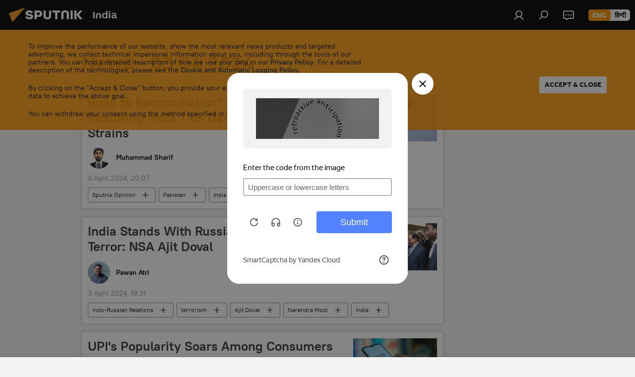

--- FILE ---
content_type: text/html; charset=utf-8
request_url: https://sputniknews.in/20240403/
body_size: 26593
content:
<!DOCTYPE html><html lang="en" data-lang="eng" data-charset="" dir="ltr"><head prefix="og: http://ogp.me/ns# fb: http://ogp.me/ns/fb# article: http://ogp.me/ns/article#"><title>News archive and major events 03.04.2024 - Sputnik India</title><meta name="description" content="News archive and major events 03.04.2024: Road to Reconciliation? Pakistan Eyes Restoring India Ties Despite Diplomatic Strains, India Stands With Russia in Fight Against Terror: NSA Ajit Doval"><meta name="keywords" content="News - 03.04.2024, Main news - 03.04.2024"><meta http-equiv="X-UA-Compatible" content="IE=edge,chrome=1"><meta http-equiv="Content-Type" content="text/html; charset=utf-8"><meta name="robots" content="index, follow, max-image-preview:large"><meta name="viewport" content="width=device-width, initial-scale=1.0, maximum-scale=1.0, user-scalable=yes"><meta name="HandheldFriendly" content="true"><meta name="MobileOptimzied" content="width"><meta name="referrer" content="always"><meta name="format-detection" content="telephone=no"><meta name="format-detection" content="address=no"><link rel="alternate" type="application/rss+xml" href="https://sputniknews.in/export/rss2/archive/index.xml"><link rel="canonical" href="https://sputniknews.in/20240403/"><link rel="preconnect" href="https://cdn1.img.sputniknews.in/images/"><link rel="dns-prefetch" href="https://cdn1.img.sputniknews.in/images/"><link rel="alternate" hreflang="en" href="https://sputniknews.in/20240403/"><link rel="alternate" hreflang="x-default" href="https://sputniknews.in/20240403/"><link rel="apple-touch-icon" sizes="57x57" href="https://cdn1.img.sputniknews.in/i/favicon/favicon-57x57.png"><link rel="apple-touch-icon" sizes="60x60" href="https://cdn1.img.sputniknews.in/i/favicon/favicon-60x60.png"><link rel="apple-touch-icon" sizes="72x72" href="https://cdn1.img.sputniknews.in/i/favicon/favicon-72x72.png"><link rel="apple-touch-icon" sizes="76x76" href="https://cdn1.img.sputniknews.in/i/favicon/favicon-76x76.png"><link rel="apple-touch-icon" sizes="114x114" href="https://cdn1.img.sputniknews.in/i/favicon/favicon-114x114.png"><link rel="apple-touch-icon" sizes="120x120" href="https://cdn1.img.sputniknews.in/i/favicon/favicon-120x120.png"><link rel="apple-touch-icon" sizes="144x144" href="https://cdn1.img.sputniknews.in/i/favicon/favicon-144x144.png"><link rel="apple-touch-icon" sizes="152x152" href="https://cdn1.img.sputniknews.in/i/favicon/favicon-152x152.png"><link rel="apple-touch-icon" sizes="180x180" href="https://cdn1.img.sputniknews.in/i/favicon/favicon-180x180.png"><link rel="icon" type="image/png" sizes="192x192" href="https://cdn1.img.sputniknews.in/i/favicon/favicon-192x192.png"><link rel="icon" type="image/png" sizes="32x32" href="https://cdn1.img.sputniknews.in/i/favicon/favicon-32x32.png"><link rel="icon" type="image/png" sizes="96x96" href="https://cdn1.img.sputniknews.in/i/favicon/favicon-96x96.png"><link rel="icon" type="image/png" sizes="16x16" href="https://cdn1.img.sputniknews.in/i/favicon/favicon-16x16.png"><link rel="manifest" href="/project_data/manifest.json?4"><meta name="msapplication-TileColor" content="#F4F4F4"><meta name="msapplication-TileImage" content="https://cdn1.img.sputniknews.in/i/favicon/favicon-144x144.png"><meta name="theme-color" content="#F4F4F4"><link rel="shortcut icon" href="https://cdn1.img.sputniknews.in/i/favicon/favicon.ico"><meta name="analytics:lang" content="eng"><meta name="analytics:title" content="News archive and major events 03.04.2024 - Sputnik India"><meta name="analytics:keyw" content=""><meta name="analytics:rubric" content=""><meta name="analytics:tags" content=""><meta name="analytics:site_domain" content="sputniknews.in"><meta property="og:url" content="https://sputniknews.in/20240403/"><meta property="og:title" content="News archive and major events 03.04.2024"><meta property="og:description" content="News archive and major events 03.04.2024: Road to Reconciliation? Pakistan Eyes Restoring India Ties Despite Diplomatic Strains, India Stands With Russia in Fight Against Terror: NSA Ajit Doval"><meta property="og:type" content="website"><meta property="og:site_name" content="Sputnik India"><meta property="og:locale" content="en_IN"><meta property="og:image" content="https://cdn1.img.sputniknews.in/i/logo/logo-social.png"><meta property="og:image:width" content="2072"><meta name="relap-image" content="https://cdn1.img.sputniknews.in/i/logo/logo-social.png"><meta name="twitter:card" content="summary_large_image"><meta name="twitter:image" content="https://cdn1.img.sputniknews.in/i/logo/logo-social.png"><link rel="preload" as="style" onload="this.onload=null;this.rel='stylesheet'" type="text/css" href="https://cdn1.img.sputniknews.in/css/libs/fonts.min.css?911eb65935"><link rel="stylesheet" type="text/css" href="https://cdn1.img.sputniknews.in/css/common.min.css?9149894256"><link rel="stylesheet" type="text/css" href="https://cdn1.img.sputniknews.in/css/rubric.min.css?99e3d9001"><script src="https://cdn1.img.sputniknews.in/min/js/dist/head.js?9c9052ef3"></script><script data-iub-purposes="1">var _paq = _paq || []; (function() {var stackDomain = window.location.hostname.split('.').reverse();var domain = stackDomain[1] + '.' + stackDomain[0];_paq.push(['setCDNMask', new RegExp('cdn(\\w+).img.'+domain)]); _paq.push(['setSiteId', 'sputnik_in']); _paq.push(['trackPageView']); _paq.push(['enableLinkTracking']); var d=document, g=d.createElement('script'), s=d.getElementsByTagName('script')[0]; g.type='text/javascript'; g.defer=true; g.async=true; g.src='//a.sputniknews.com/js/sputnik.js'; s.parentNode.insertBefore(g,s); } )();</script><script type="text/javascript" src="https://cdn1.img.sputniknews.in/min/js/libs/banners/adfx.loader.bind.js?98d724fe2"></script><script>
                (window.yaContextCb = window.yaContextCb || []).push(() => {
                    replaceOriginalAdFoxMethods();
                    window.Ya.adfoxCode.hbCallbacks = window.Ya.adfoxCode.hbCallbacks || [];
                })
            </script></head><body id="body" data-ab="c" data-emoji="1" class="site_in m-page-archive_for_date ">
            

            
        <div class="schema_org" itemscope="itemscope" itemtype="https://schema.org/WebSite"><meta itemprop="name" content="Sputnik India"><meta itemprop="alternateName" content="Sputnik India"><meta itemprop="description" content="Sputnik India is a global news media. Get the latest news from India and South Asia region. Sputnik India provides breaking news and top stories on politics, economy, and defense, as well as sci-tech, viral news, social media trends, and much more."><a itemprop="url" href="https://sputniknews.in" title="Sputnik India"> </a><meta itemprop="image" content="https://sputniknews.in/i/logo/logo.png"></div><div class="schema_org" itemscope="itemscope" itemtype="http://schema.org/WebPage"><a itemprop="url" href="https://sputniknews.in/20240403/" title="News archive and major events 03.04.2024 - Sputnik India"> </a><meta itemprop="mainEntityOfPage" content="https://sputniknews.in/20240403/"><meta itemprop="name" content="News archive and major events 03.04.2024 - Sputnik India"><meta itemprop="headline" content="News archive and major events 03.04.2024 - Sputnik India"><meta itemprop="description" content="News archive and major events 03.04.2024: Road to Reconciliation? Pakistan Eyes Restoring India Ties Despite Diplomatic Strains, India Stands With Russia in Fight Against Terror: NSA Ajit Doval"><meta itemprop="genre" content="News"><meta itemprop="keywords" content="News - 03.04.2024, Main news - 03.04.2024"></div><ul class="schema_org" itemscope="itemscope" itemtype="http://schema.org/BreadcrumbList"><li itemprop="itemListElement" itemscope="itemscope" itemtype="http://schema.org/ListItem"><meta itemprop="name" content="Sputnik India"><meta itemprop="position" content="1"><meta itemprop="item" content="https://sputniknews.in"><a itemprop="url" href="https://sputniknews.in" title="Sputnik India"> </a></li><li itemprop="itemListElement" itemscope="itemscope" itemtype="http://schema.org/ListItem"><meta itemprop="name" content="News archive"><meta itemprop="position" content="2"><meta itemprop="item" content="https://sputniknews.in/20240403/"><a itemprop="url" href="https://sputniknews.in/20240403/" title="News archive"> </a></li></ul><div class="page" id="page"><div id="alerts"><script type="text/template" id="alertAfterRegisterTemplate">
                    
                        <div class="auth-alert m-hidden" id="alertAfterRegister">
                            <div class="auth-alert__text">
                                <%- data.success_title %> <br />
                                <%- data.success_email_1 %>
                                <span class="m-email"></span>
                                <%- data.success_email_2 %>
                            </div>
                            <div class="auth-alert__btn">
                                <button class="form__btn m-min m-black confirmEmail">
                                    <%- data.send %>
                                </button>
                            </div>
                        </div>
                    
                </script><script type="text/template" id="alertAfterRegisterNotifyTemplate">
                    
                        <div class="auth-alert" id="alertAfterRegisterNotify">
                            <div class="auth-alert__text">
                                <%- data.golink_1 %>
                                <span class="m-email">
                                    <%- user.mail %>
                                </span>
                                <%- data.golink_2 %>
                            </div>
                            <% if (user.registerConfirmCount <= 2 ) {%>
                                <div class="auth-alert__btn">
                                    <button class="form__btn m-min m-black confirmEmail">
                                        <%- data.send %>
                                    </button>
                                </div>
                            <% } %>
                        </div>
                    
                </script></div><div class="anchor" id="anchor"><div class="header " id="header"><div class="m-relative"><div class="container m-header"><div class="header__wrap"><div class="header__name"><div class="header__logo"><a href="/" title="Sputnik India"><svg xmlns="http://www.w3.org/2000/svg" width="176" height="44" viewBox="0 0 176 44" fill="none"><path class="chunk_1" fill-rule="evenodd" clip-rule="evenodd" d="M45.8073 18.3817C45.8073 19.5397 47.1661 19.8409 49.3281 20.0417C54.1074 20.4946 56.8251 21.9539 56.8461 25.3743C56.8461 28.7457 54.2802 30.9568 48.9989 30.9568C44.773 30.9568 42.1067 29.1496 41 26.5814L44.4695 24.5688C45.3754 25.9277 46.5334 27.0343 49.4005 27.0343C51.3127 27.0343 52.319 26.4296 52.319 25.5751C52.319 24.5665 51.6139 24.2163 48.3942 23.866C43.7037 23.3617 41.3899 22.0029 41.3899 18.5824C41.3899 15.9675 43.3511 13 48.9359 13C52.9611 13 55.6274 14.8095 56.4305 17.1746L53.1105 19.1358C53.0877 19.1012 53.0646 19.0657 53.041 19.0295C52.4828 18.1733 51.6672 16.9224 48.6744 16.9224C46.914 16.9224 45.8073 17.4758 45.8073 18.3817ZM67.4834 13.3526H59.5918V30.707H64.0279V26.0794H67.4484C72.1179 26.0794 75.0948 24.319 75.0948 19.6401C75.0854 15.3138 72.6199 13.3526 67.4834 13.3526ZM67.4834 22.206H64.0186V17.226H67.4834C69.8975 17.226 70.654 18.0291 70.654 19.6891C70.6587 21.6527 69.6524 22.206 67.4834 22.206ZM88.6994 24.7206C88.6994 26.2289 87.4924 27.0857 85.3794 27.0857C83.3178 27.0857 82.1597 26.2289 82.1597 24.7206V13.3526H77.7236V25.0264C77.7236 28.6477 80.7425 30.9615 85.4704 30.9615C89.9999 30.9615 93.1168 28.8601 93.1168 25.0264V13.3526H88.6808L88.6994 24.7206ZM136.583 13.3526H132.159V30.7023H136.583V13.3526ZM156.097 13.3526L149.215 21.9235L156.45 30.707H151.066L144.276 22.4559V30.707H139.85V13.3526H144.276V21.8021L151.066 13.3526H156.097ZM95.6874 17.226H101.221V30.707H105.648V17.226H111.181V13.3526H95.6874V17.226ZM113.49 18.7342C113.49 15.2134 116.458 13 121.085 13C125.715 13 128.888 15.0616 128.902 18.7342V30.707H124.466V18.935C124.466 17.6789 123.259 16.8734 121.146 16.8734C119.094 16.8734 117.926 17.6789 117.926 18.935V30.707H113.49V18.7342Z" fill="white"></path><path class="chunk_2" d="M41 7L14.8979 36.5862L8 18.431L41 7Z" fill="#F8961D"></path></svg></a></div><div class="header__project"><span class="header__project-title">India</span></div></div><div class="header__controls" data-nosnippet=""><div class="share m-header" data-id="" data-url="https://sputniknews.in" data-title=""></div><div class="header__menu"><a href="#" class="header__menu-item m-login" title="Authorization" data-modal-open="authorization"><svg class="svg-icon"><use xmlns:xlink="http://www.w3.org/1999/xlink" xlink:href="/i/sprites/package/inline.svg?63#login"></use></svg></a><span class="header__menu-item" data-modal-open="search"><svg class="svg-icon"><use xmlns:xlink="http://www.w3.org/1999/xlink" xlink:href="/i/sprites/package/inline.svg?63#search"></use></svg></span><span class="header__menu-item header__menu-chat js__toggle-chat" title="Chats"><svg class="svg-icon"><use xmlns:xlink="http://www.w3.org/1999/xlink" xlink:href="/i/sprites/package/inline.svg?63#comments"></use></svg></span></div><div class="switcher m-double"><div class="switcher__label"><span class="switcher__title">eng</span><span class="switcher__icon"><svg class="svg-icon"><use xmlns:xlink="http://www.w3.org/1999/xlink" xlink:href="/i/sprites/package/inline.svg?63#arrowDown"></use></svg></span></div><div class="switcher__dropdown"><div translate="no" class="notranslate"><div class="switcher__list"><a href="https://sputniknews.in" class="switcher__link m-selected"><span class="switcher__project">Sputnik India</span><span class="switcher__abbr" data-abbr="eng">eng</span><i class="switcher__accept"><svg class="svg-icon"><use xmlns:xlink="http://www.w3.org/1999/xlink" xlink:href="/i/sprites/package/inline.svg?63#ok"></use></svg></i></a><a href="https://hindi.sputniknews.in" class="switcher__link"><span class="switcher__project">Sputnik भारत</span><span class="switcher__abbr" data-abbr="हिन्दी">हिन्दी</span></a></div></div></div></div></div></div></div></div><div class="gdpr" id="gdpr"><div class="container"><form class="gdpr__wrap" id="gdprForm"><div class="gdpr__description">
            
                <p>To improve the performance of our website, show the most relevant news products and targeted advertising, we collect technical impersonal information about you, including through the tools of our partners. You can find a detailed description of how we use your data in our <a target="_blank" href="/docs/privacy_policy.html#without-identification">Privacy Policy</a>. For a detailed description of the technologies, please see the <a target="_blank" href="/docs/cookie.html">Cookie and Automatic Logging Policy</a>.</p>
                <p>By clicking on the "Accept & Close" button, you provide your explicit consent to the processing of your data to achieve the above goal.</p>
                <p>You can withdraw your consent using the method specified in the <a target="_blank" href="/docs/privacy_policy.html#right-to-withdraw-consent">Privacy Policy</a>.</p>
           
        </div><input class="gdpr__checkbox" type="checkbox" data-cons-preference="general" checked><button class="gdpr__btn" id="gdprSubmit">Accept &amp; Close</button></form></div></div></div></div><script>var GLOBAL = GLOBAL || {}; GLOBAL.translate = {}; GLOBAL.rtl = 0; GLOBAL.lang = "eng"; GLOBAL.design = "in"; GLOBAL.charset = ""; GLOBAL.project = "sputnik_in"; GLOBAL.htmlCache = 1; GLOBAL.translate.search = {}; GLOBAL.translate.search.notFound = "No results"; GLOBAL.translate.search.stringLenght = "Add more letters to search"; GLOBAL.www = "https://sputniknews.in"; GLOBAL.seo = {}; GLOBAL.seo.title = ""; GLOBAL.seo.keywords = ""; GLOBAL.seo.description = ""; GLOBAL.sock = {}; GLOBAL.sock.server = "https://cm.sputniknews.com/chat"; GLOBAL.sock.lang = "eng"; GLOBAL.sock.project = "sputnik_in"; GLOBAL.social = {}; GLOBAL.social.fbID = ""; GLOBAL.share = [ { name: 'twitter', mobile: false },{ name: 'whatsapp', mobile: false } ]; GLOBAL.csrf_token = ''; GLOBAL.search = {}; GLOBAL.auth = {}; GLOBAL.auth.status = 'error'; GLOBAL.auth.provider = ''; GLOBAL.auth.twitter = '/id/twitter/request/'; GLOBAL.auth.facebook = '/id/facebook/request/'; GLOBAL.auth.vkontakte = '/id/vkontakte/request/'; GLOBAL.auth.google = '/id/google/request/'; GLOBAL.auth.ok = '/id/ok/request/'; GLOBAL.auth.apple = '/id/apple/request/'; GLOBAL.auth.moderator = ''; GLOBAL.user = {}; GLOBAL.user.id = ""; GLOBAL.user.emailActive = ""; GLOBAL.user.registerConfirmCount = 0; GLOBAL.chat = GLOBAL.chat || {}; GLOBAL.chat.show = !!1; GLOBAL.locale = {"convertDate":{"yesterday":"Yesterday","hours":{"nominative":"%{s} hour ago","genitive":"%{s} hours ago"},"minutes":{"nominative":"%{s} minute ago","genitive":"%{s} minutes ago"}},"id":{"is_id":"1","errors":{"email":"Enter your email","password":"Enter your password","wrong":"Incorrect login or password","wrongpassword":"Wrong password","wronglogin":"Check your email","emptylogin":"Username not entered","wrongemail":"Wrong email","passwordnotsimilar":"The entered passwords do not match","wrongcode":"Invalid code","wrongname":"Invalid name","send":"E-mail has been sent!","notsend":"Error! Unable to send e-mail","anothersoc":"This account has been linked to a different profile","acclink":"Accounts successfully linked!","emailexist":"User with this email already exists","emailnotexist":"Error! User with this email does not exist","recoveryerror":"Password recovery error. Please try again!","alreadyactive":"The user has already been activated","autherror":"Login failed. Please try again later or contact technical support","codeerror":"Invalid verification code. Please try again later or contact technical support","global":"Error! Please try again later or contact technical support","registeremail":[],"linkprofile":[],"confirm":[],"block":[],"del":[],"confirmation":[],"linkDeleted":"link deleted"},"links":{"login":"Authorization","register":"Sign up","forgotpassword":"Password recovery","privacy":"Privacy policy"},"auth":{"title":"Authorization","email":"Email","password":"Password","login":"Log in","recovery":"Reset password","registration":"Registration","social":{"title":"Another ways to sign in","comment":[],"vk":"VK","ok":"Odnoklassniki","google":"Google","apple":"Apple"}},"confirm_no":{"title":"Link expired","send":"Send email again","back":"Back"},"login":{"title":"Authorization","email":"Email","password":"Password","remember":"Remember me","signin":"Sign in","social":{"label":"Other ways to sign in:","anotheruserlink":"This account has been linked to a different profile."}},"register":{"title":"Registration","email":"Email","password":"Password","button":"Registration","confirm":"Password confirmation","captcha":"Enter the code from the image","requirements":"* All fields are required","password_length":"At least 9 characters with 1 digit","success":[],"confirmemail":"Please confirm your email to continue.","confirm_personal":[],"login":"Login with username and password","social":{"title":"Another ways to sign in","comment":[],"vk":"VK","ok":"Odnoklassniki","google":"Google","apple":"Apple"}},"register_social":{"title":"Registration","email":"Email","registration":"Sign up","confirm_personal":[],"back":"Back"},"register_user":{"title":"Your data","name":"First name","lastname":"Last name","loadphoto":[],"photo":"Choose photo","save":"Save"},"recovery_password":{"title":"Password recovery","email":"Mail","next":"Proceed","new_password":"New password","confirm_password":"Confirm your password","back":"Back","send":"The link to reset your password has been sent to your e-mail","done":"Done","change_and_login":"Change password and login"},"deleteaccount":{"title":"Removing a profile from Sputnik","body":"Are you sure you want to delete your profile?","success":[],"action":"Delete account"},"passwordrecovery":{"title":"Password recovery","password":"Enter a new password:","confirm":"Repeat new password:","email":"E-mail","send":[],"success":[],"alert":"\n A message has been sent to the address provided. Follow the link in the body of the letter to set a password\n "},"registerconfirm":{"success":"Account successfully created!","error":"Registration confirmation error. Please try again later or contact technical support"},"restoreaccount":{"title":"Account recovery","confirm":"Restore your account?","error":"Error! Unable to restore account","success":"Your account has been restored"},"localaccount":{"exist":"I have an account on Sputnik News","notexist":"I don't have an account on Sputnik News","title":"Registration","profile":"Do you have an account on Sputnik News?","hello":[]},"button":{"ok":"Ok","yes":"Yes","no":"No","next":"Next","close":"Close","profile":"Personal account","recover":"Account recovery","register":"Registration","delete":"Delete","subscribe":"Follow"},"message":{"errors":{"empty":[],"notfound":[],"similar":[]}},"profile":{"title":"Personal account","tabs":{"profile":"Profile","notification":"Notifications","newsletter":"Subscriptions","settings":"Settings"},"uploadphoto":{"hover":"Upload a new photo or drag it to this field","hover_mobile":"Upload a new photo or drag it to this field"},"edit":{"firstname":"First name","lastname":"Last name","change":"Change","save":"Save"},"logout":"Log out","unblock":"Unblock","block":"Block","auth":"Log in","wrongname":"Invalid name","send_link":"Link has been sent","pass_change_title":"Your password has been successfully changed!"},"notification":{"title":"Notifications","email":"By email","site":"Online","now":"Immediately","onetime":"Once a day","answer":"You were answered in the chat","just":"just now"},"settings":{"email":"Email","password":"Password","new_password":"New password","new_password_again":"Confirm password","password_length":"At least 9 characters with 1 digit","password_changed":"Your password has been successfully changed!","accept":"Confirm","social_title":"Social media","social_show":"Show in profile","enable":"Connect","disable":"Shut off","remove":"Delete profile","remove_title":"Are you sure you want to delete your profile?","remove_cancel":"Cancel","remove_accept":"Delete","download_description":"You can download the personal data processed during the use of your personal account function\u0430l at any moment","download":"The file will download as an XML"},"social":{"title":"Social media profiles"},"stat":{"reactions":{"nominative":"Reaction","genitive_singular":"Reaction","genitive_plural":"Reaction"},"comments":{"nominative":"Comment","genitive_singular":"Comment","genitive_plural":"Comments"},"year":{"nominative":"Year","genitive_singular":"Year","genitive_plural":"Years"},"month":{"nominative":"Month","genitive_singular":"Month","genitive_plural":"Months"},"day":{"nominative":"Day","genitive_singular":"Day","genitive_plural":"Days"},"hour":{"nominative":"hour","genitive_singular":"hour","genitive_plural":"hours"},"min":{"nominative":"minute","genitive_singular":"minute","genitive_plural":"minutes"},"on_site":" On the site","one_day":" 1 day on the site"},"newsletter":{"title":"Your mailing subscriptions","day":"Daily","week":"Weekly","special":"Special mailings","no":"You do not have any mailing subscriptions yet."},"public":{"block":"The user is blocked","lastvisit":"Last visit:"}},"chat":{"report":"Complain","answer":"Reply","block":[],"return":"You will be able to participate again through:","feedback":[],"closed":"The discussion is closed. You can participate in the discussion within 24 hours after the publication of the article.","auth":[],"message":"Message...","moderation":{"hide":"Hide comment","show":"Show comment","block":"Block user","unblock":"Unblock user","hideall":"Hide all comments for this user","showall":"Show all comments for this user","deselect":"Remove selection"},"external_link_title":"Follow an external link","external_link_title_body":[],"report_send":"Complaint about the commentary sent to site administrators","message_remove":"The message was deleted by the author","yesterday":"Yesterday","you_block":"You have blocked this user's comments","unblock":"Unblock","blocked_users":"Blocked users"},"auth_alert":{"success_title":"Registration was successful!","success_email_1":"Please follow the link from the email sent to ","success_email_2":[],"send":"Send again","golink_1":"Please follow the link from the letter sent to ","golink_2":[],"email":"Email","not_confirm":"Not confirmed","send_link":"Send a link"},"js_templates":{"unread":"Unread","you":"You","author":"Author","report":"Complain","reply":"Answer","block":"Block","remove":"Delete","closeall":"Close all","notifications":"Notifications","disable_twelve":"Turn off for 12 hours","new_message":"New message from Sputnik News","acc_block":"Your account has been blocked by the site administrator","acc_unblock":"Your account is unblocked by the site administrator","you_subscribe_1":"You are subscribed to the topic \"","you_subscribe_2":"\". You can manage your subscriptions in your personal account","you_received_warning_1":"You received a ","you_received_warning_2":" - th warning. Respect other members and do not break the commenting rules. After the third violation, you will be blocked for 12 hours.","block_time":"Blocking period: ","hours":" hours","forever":"forever","feedback":"Contact","my_subscriptions":"My subscriptions","rules":"Rules on commenting materials","chat":"Chat: ","chat_new_messages":"New chat messages","chat_moder_remove_1":"Your message \"","chat_moder_remove_2":"\" has been deleted by the administrator","chat_close_time_1":"No one has written in the chat for more than 12 hours, it will close in ","chat_close_time_2":" hours","chat_new_emoji_1":"New reactions ","chat_new_emoji_2":" to your post ","chat_message_reply_1":"Your comment \"","chat_message_reply_2":"\" was answered by a user","chat_verify_message":"\n Thank you! Your comment will be published after it is checked by moderators.\n ","emoji_1":"Like","emoji_2":"Ha-Ha","emoji_3":"Amazing","emoji_4":"Sad","emoji_5":"Outrageous","emoji_6":"Don't like","site_subscribe_podcast":{"success":"Thank you, you are subscribed to the newsletter! You can set up or cancel a subscription in your personal account","subscribed":"You have already subscribed to this newsletter","error":"An unexpected error has occurred. Please try again later"}},"smartcaptcha":{"site_key":"ysc1_Zf0zfLRI3tRHYHJpbX6EjjBcG1AhG9LV0dmZQfJu8ba04c1b"}}; GLOBAL = {...GLOBAL, ...{"subscribe":{"@attributes":{"ratio":"0.2"},"is_cta":"1","email":"Enter your email","button":"Follow","send":"Thank you, you have been sent an email with a link to confirm your subscription","subscribe":"Thank you, you are subscribed to the newsletter! You can set up or cancel a subscription in your personal account","confirm":"You have already subscribed to this newsletter","registration":{"@attributes":{"button":"Sign up","ratio":"0.1"}},"social":{"@attributes":{"count":"8","ratio":"0.7"},"item":{"@attributes":{"type":"tw","title":"X","url":"https:\/\/x.com\/Sputnik_India","ratio":"1"}},"comment":[{},{},{},{},{}]}}}}; GLOBAL.js = {}; GLOBAL.js.videoplayer = "https://cdn1.img.sputniknews.in/min/js/dist/videoplayer.js?9651130d6"; GLOBAL.userpic = "/userpic/"; GLOBAL.gmt = ""; GLOBAL.tz = "+0530"; GLOBAL.projectList = [ { title: 'Worldwide', country: [ { title: 'English', url: 'https://sputnikglobe.com', flag: 'flags-INT', lang: 'International', lang2: 'English' }, ] }, { title: 'Middle East', country: [ { title: 'Arabic', url: 'https://sarabic.ae/', flag: 'flags-INT', lang: 'Sputnik عربي', lang2: 'Arabic' }, { title: 'Turkish', url: 'https://anlatilaninotesi.com.tr/', flag: 'flags-TUR', lang: 'Türkiye', lang2: 'Türkçe' }, { title: 'Persian', url: 'https://spnfa.ir/', flag: 'flags-INT', lang: 'Sputnik ایران', lang2: 'Persian' }, { title: 'Dari', url: 'https://sputnik.af/', flag: 'flags-INT', lang: 'Sputnik افغانستان', lang2: 'Dari' }, ] }, { title: 'Latin America', country: [ { title: 'Spanish', url: 'https://noticiaslatam.lat/', flag: 'flags-INT', lang: 'Mundo', lang2: 'Español' }, { title: 'Portuguese', url: 'https://noticiabrasil.net.br/', flag: 'flags-BRA', lang: 'Brasil', lang2: 'Português' }, ] }, { title: 'South Asia', country: [ { title: 'Hindi', url: 'https://hindi.sputniknews.in', flag: 'flags-IND', lang: 'भारत', lang2: 'हिंदी' }, { title: 'English', url: 'https://sputniknews.in', flag: 'flags-IND', lang: 'India', lang2: 'English' }, ] }, { title: 'East & Southeast Asia', country: [ { title: 'Vietnamese', url: 'https://kevesko.vn/', flag: 'flags-VNM', lang: 'Việt Nam', lang2: 'Tiếng Việt' }, { title: 'Japanese', url: 'https://sputniknews.jp/', flag: 'flags-JPN', lang: '日本', lang2: '日本語' }, { title: 'Chinese', url: 'https://sputniknews.cn/', flag: 'flags-CHN', lang: '中国', lang2: '中文' }, ] }, { title: 'Central Asia', country: [ { title: 'Kazakh', url: 'https://sputnik.kz/', flag: 'flags-KAZ', lang: 'Қазақстан', lang2: 'Қазақ тілі' }, { title: 'Kyrgyz', url: 'https://sputnik.kg/', flag: 'flags-KGZ', lang: 'Кыргызстан', lang2: 'Кыргызча' }, { title: 'Uzbek', url: 'https://oz.sputniknews.uz/', flag: 'flags-UZB', lang: 'Oʻzbekiston', lang2: 'Ўзбекча' }, { title: 'Tajik', url: 'https://sputnik.tj/', flag: 'flags-TJK', lang: 'Тоҷикистон', lang2: 'Тоҷикӣ' }, ] }, { title: 'Africa', country: [ { title: 'French', url: 'https://fr.sputniknews.africa/', flag: 'flags-INT', lang: 'Afrique', lang2: 'Français' }, { title: 'English', url: 'https://en.sputniknews.africa', flag: 'flags-INT', lang: 'Africa', lang2: 'English' }, ] }, { title: 'Transcaucasia', country: [ { title: 'Armenian', url: 'https://arm.sputniknews.ru/', flag: 'flags-ARM', lang: 'Արմենիա', lang2: 'Հայերեն' }, { title: 'Abkhaz', url: 'https://sputnik-abkhazia.info/', flag: 'flags-ABH', lang: 'Аҧсны', lang2: 'Аҧсышәала' }, { title: 'Оssetian', url: 'https://sputnik-ossetia.com/', flag: 'flags-OST', lang: 'Хуссар Ирыстон', lang2: 'Иронау' }, { title: 'Georgian', url: 'https://sputnik-georgia.com/', flag: 'flags-GEO', lang: 'საქართველო', lang2: 'ქართული' }, { title: 'Azerbaijani', url: 'https://sputnik.az/', flag: 'flags-AZE', lang: 'Azərbaycan', lang2: 'Аzərbaycanca' }, ] }, { title: 'Europe', country: [ { title: 'Serbian', url: 'https://sputnikportal.rs/', flag: 'flags-SRB', lang: 'Србиjа', lang2: 'Српски' }, { title: 'Russian', url: 'https://lv.sputniknews.ru/', flag: 'flags-LVA', lang: 'Latvija', lang2: 'Русский' }, { title: 'Russian', url: 'https://lt.sputniknews.ru/', flag: 'flags-LTU', lang: 'Lietuva', lang2: 'Русский' }, { title: 'Moldavian', url: 'https://md.sputniknews.com/', flag: 'flags-MDA', lang: 'Moldova', lang2: 'Moldovenească' }, { title: 'Belarusian', url: 'https://bel.sputnik.by/', flag: 'flags-BLR', lang: 'Беларусь', lang2: 'Беларускi' } ] }, ];</script><div class="wrapper"><div class="container m-content"><div class="layout"><div class="content"><div class="caption"><div class="rubric__header"><h1 class="title">News - 03.04.2024</h1></div></div><div class="list list-tag" itemscope="" itemtype="http://schema.org/ItemList" data-tags="1"><div class="list__item  m-author" data-tags="1"><span class="schema_org" itemprop="itemListElement" itemscope="" itemtype="http://schema.org/ListItem"><meta itemprop="position" content="1"><a itemprop="url" href="https://sputniknews.in/20240403/road-to-reconciliation-pakistan-eyes-restoring-india-ties-despite-diplomatic-strains-7028125.html" title="Road to Reconciliation? Pakistan Eyes Restoring India Ties Despite Diplomatic Strains"> </a><meta itemprop="name" content="Road to Reconciliation? Pakistan Eyes Restoring India Ties Despite Diplomatic Strains"></span><div class="list__content"><a href="/20240403/road-to-reconciliation-pakistan-eyes-restoring-india-ties-despite-diplomatic-strains-7028125.html" class="list__title" title="Road to Reconciliation? Pakistan Eyes Restoring India Ties Despite Diplomatic Strains">Road to Reconciliation? Pakistan Eyes Restoring India Ties Despite Diplomatic Strains</a><div class="list__image"><a href="/20240403/road-to-reconciliation-pakistan-eyes-restoring-india-ties-despite-diplomatic-strains-7028125.html" title="Road to Reconciliation? Pakistan Eyes Restoring India Ties Despite Diplomatic Strains"><picture><source media="(min-width: 480px)" media-type="ar16x9" srcset="https://cdn1.img.sputniknews.in/img/07e7/03/0f/1173011_0:59:1280:779_436x0_80_0_0_5e20a87923221f01add6cff5cf002f16.jpg.webp"></source><source media="(min-width: 375px)" media-type="ar4x3" srcset="https://cdn1.img.sputniknews.in/img/07e7/03/0f/1173011_82:0:1199:838_186x0_80_0_0_b29ad1fd2be412698b79dc2cd0e4abea.jpg.webp"></source><source media="(min-width: 0px)" media-type="ar1x1" srcset="https://cdn1.img.sputniknews.in/img/07e7/03/0f/1173011_222:0:1060:838_140x0_80_0_0_8c90e489d082c997901f1331d31d24f6.jpg.webp"></source><img media-type="ar16x9" data-source-sid="cc_by_20" alt="Flags of India and Pakistan - Sputnik India" title="Flags of India and Pakistan" class="responsive_img m-list-img" src="https://cdn1.img.sputniknews.in/img/07e7/03/0f/1173011_0:59:1280:779_600x0_80_0_0_b8d2e94890d8db8eeb7e7d1e5341a91f.jpg.webp" data-responsive480="https://cdn1.img.sputniknews.in/img/07e7/03/0f/1173011_0:59:1280:779_436x0_80_0_0_5e20a87923221f01add6cff5cf002f16.jpg.webp" data-responsive375="https://cdn1.img.sputniknews.in/img/07e7/03/0f/1173011_82:0:1199:838_186x0_80_0_0_b29ad1fd2be412698b79dc2cd0e4abea.jpg.webp" data-responsive0="https://cdn1.img.sputniknews.in/img/07e7/03/0f/1173011_222:0:1060:838_140x0_80_0_0_8c90e489d082c997901f1331d31d24f6.jpg.webp"></picture></a></div></div><div class="list__author"><a class="author" href="/author_sharif-muhammad/" title="Muhammad  Sharif "><span class="author__image"><img media-type="ar1x1" data-source-sid="" alt=" - Sputnik India" title="" src="https://cdn1.img.sputniknews.in/img/07e7/0b/05/5257054_0:0:443:444_100x100_80_0_0_c5a7d4b0bc220cbd137326cc7357c7f5.jpg.webp"></span><span class="author__info"><b class="author__title">Muhammad  Sharif </b><span class="author__rank"></span></span></a></div><div class="list__info"><div class="list__date " data-unixtime="1712155057"><span class="date">3 April 2024, 20:07</span></div></div><div class="list__controls" data-tags="1"><ul class="tags m-line"><li class="tag  " data-sid="category_sputnik-opinion" data-type="supertag"><a href="/category_sputnik-opinion/" class="tag__text" title="Sputnik Opinion">Sputnik Opinion</a><span class="tag__icon"><svg class="svg-icon"><use xmlns:xlink="http://www.w3.org/1999/xlink" xlink:href="/i/sprites/package/inline.svg?63#plus"></use></svg></span></li><li class="tag  " data-sid="location_pakistan" data-type="tag"><a href="/location_pakistan/" class="tag__text" title="Pakistan">Pakistan</a><span class="tag__icon"><svg class="svg-icon"><use xmlns:xlink="http://www.w3.org/1999/xlink" xlink:href="/i/sprites/package/inline.svg?63#plus"></use></svg></span></li><li class="tag  " data-sid="location_india" data-type="tag"><a href="/location_india/" class="tag__text" title="India">India</a><span class="tag__icon"><svg class="svg-icon"><use xmlns:xlink="http://www.w3.org/1999/xlink" xlink:href="/i/sprites/package/inline.svg?63#plus"></use></svg></span></li><li class="tag  " data-sid="location_new-delhi" data-type="tag"><a href="/location_new-delhi/" class="tag__text" title="New Delhi">New Delhi</a><span class="tag__icon"><svg class="svg-icon"><use xmlns:xlink="http://www.w3.org/1999/xlink" xlink:href="/i/sprites/package/inline.svg?63#plus"></use></svg></span></li><li class="tag  " data-sid="location_afghanistan" data-type="tag"><a href="/location_afghanistan/" class="tag__text" title="Afghanistan">Afghanistan</a><span class="tag__icon"><svg class="svg-icon"><use xmlns:xlink="http://www.w3.org/1999/xlink" xlink:href="/i/sprites/package/inline.svg?63#plus"></use></svg></span></li><li class="tag  " data-sid="person_prophet-muhammad" data-type="tag"><a href="/person_prophet-muhammad/" class="tag__text" title="Prophet Muhammad">Prophet Muhammad</a><span class="tag__icon"><svg class="svg-icon"><use xmlns:xlink="http://www.w3.org/1999/xlink" xlink:href="/i/sprites/package/inline.svg?63#plus"></use></svg></span></li><li class="tag  " data-sid="person_bilawal-bhutto-zardari" data-type="tag"><a href="/person_bilawal-bhutto-zardari/" class="tag__text" title="Bilawal Bhutto Zardari">Bilawal Bhutto Zardari</a><span class="tag__icon"><svg class="svg-icon"><use xmlns:xlink="http://www.w3.org/1999/xlink" xlink:href="/i/sprites/package/inline.svg?63#plus"></use></svg></span></li><li class="tag  " data-sid="common_trade-corridor" data-type="tag"><a href="/common_trade-corridor/" class="tag__text" title="trade corridor">trade corridor</a><span class="tag__icon"><svg class="svg-icon"><use xmlns:xlink="http://www.w3.org/1999/xlink" xlink:href="/i/sprites/package/inline.svg?63#plus"></use></svg></span></li><li class="tag  " data-sid="common_barter-trade" data-type="tag"><a href="/common_barter-trade/" class="tag__text" title="barter trade">barter trade</a><span class="tag__icon"><svg class="svg-icon"><use xmlns:xlink="http://www.w3.org/1999/xlink" xlink:href="/i/sprites/package/inline.svg?63#plus"></use></svg></span></li><li class="tag  " data-sid="common_trade-barriers" data-type="tag"><a href="/common_trade-barriers/" class="tag__text" title="trade barriers">trade barriers</a><span class="tag__icon"><svg class="svg-icon"><use xmlns:xlink="http://www.w3.org/1999/xlink" xlink:href="/i/sprites/package/inline.svg?63#plus"></use></svg></span></li><li class="tag  " data-sid="category_trade-in-national-currencies" data-type="tag"><a href="/category_trade-in-national-currencies/" class="tag__text" title="trade in national currencies">trade in national currencies</a><span class="tag__icon"><svg class="svg-icon"><use xmlns:xlink="http://www.w3.org/1999/xlink" xlink:href="/i/sprites/package/inline.svg?63#plus"></use></svg></span></li><li class="tag  " data-sid="category_economics" data-type="tag"><a href="/category_economics/" class="tag__text" title="economics">economics</a><span class="tag__icon"><svg class="svg-icon"><use xmlns:xlink="http://www.w3.org/1999/xlink" xlink:href="/i/sprites/package/inline.svg?63#plus"></use></svg></span></li><li class="tag  " data-sid="common_rising-economies" data-type="tag"><a href="/common_rising-economies/" class="tag__text" title="rising economies">rising economies</a><span class="tag__icon"><svg class="svg-icon"><use xmlns:xlink="http://www.w3.org/1999/xlink" xlink:href="/i/sprites/package/inline.svg?63#plus"></use></svg></span></li><li class="tag  " data-sid="category_economic-crisis" data-type="tag"><a href="/category_economic-crisis/" class="tag__text" title="economic crisis">economic crisis</a><span class="tag__icon"><svg class="svg-icon"><use xmlns:xlink="http://www.w3.org/1999/xlink" xlink:href="/i/sprites/package/inline.svg?63#plus"></use></svg></span></li><li class="tag  " data-sid="common_indian-economy" data-type="tag"><a href="/common_indian-economy/" class="tag__text" title="Indian economy">Indian economy</a><span class="tag__icon"><svg class="svg-icon"><use xmlns:xlink="http://www.w3.org/1999/xlink" xlink:href="/i/sprites/package/inline.svg?63#plus"></use></svg></span></li><li class="tag  " data-sid="common_economic-challenges" data-type="tag"><a href="/common_economic-challenges/" class="tag__text" title=" economic challenges"> economic challenges</a><span class="tag__icon"><svg class="svg-icon"><use xmlns:xlink="http://www.w3.org/1999/xlink" xlink:href="/i/sprites/package/inline.svg?63#plus"></use></svg></span></li><li class="tag  " data-sid="location_islamabad" data-type="tag"><a href="/location_islamabad/" class="tag__text" title="Islamabad">Islamabad</a><span class="tag__icon"><svg class="svg-icon"><use xmlns:xlink="http://www.w3.org/1999/xlink" xlink:href="/i/sprites/package/inline.svg?63#plus"></use></svg></span></li><li class="tag  " data-sid="location_delhi" data-type="tag"><a href="/location_delhi/" class="tag__text" title="Delhi">Delhi</a><span class="tag__icon"><svg class="svg-icon"><use xmlns:xlink="http://www.w3.org/1999/xlink" xlink:href="/i/sprites/package/inline.svg?63#plus"></use></svg></span></li><li class="tag  " data-sid="person_narendra-modi" data-type="tag"><a href="/person_narendra-modi/" class="tag__text" title="Narendra Modi">Narendra Modi</a><span class="tag__icon"><svg class="svg-icon"><use xmlns:xlink="http://www.w3.org/1999/xlink" xlink:href="/i/sprites/package/inline.svg?63#plus"></use></svg></span></li><li class="tag  " data-sid="category_terrorism" data-type="tag"><a href="/category_terrorism/" class="tag__text" title="terrorism">terrorism</a><span class="tag__icon"><svg class="svg-icon"><use xmlns:xlink="http://www.w3.org/1999/xlink" xlink:href="/i/sprites/package/inline.svg?63#plus"></use></svg></span></li><li class="tag  " data-sid="common_cross-border-terrorism" data-type="tag"><a href="/common_cross-border-terrorism/" class="tag__text" title="cross-border terrorism">cross-border terrorism</a><span class="tag__icon"><svg class="svg-icon"><use xmlns:xlink="http://www.w3.org/1999/xlink" xlink:href="/i/sprites/package/inline.svg?63#plus"></use></svg></span></li><li class="tag  " data-sid="common_terror-charges" data-type="tag"><a href="/common_terror-charges/" class="tag__text" title="terror charges">terror charges</a><span class="tag__icon"><svg class="svg-icon"><use xmlns:xlink="http://www.w3.org/1999/xlink" xlink:href="/i/sprites/package/inline.svg?63#plus"></use></svg></span></li><li class="tag  " data-sid="common_territorial-integrity" data-type="tag"><a href="/common_territorial-integrity/" class="tag__text" title="territorial integrity">territorial integrity</a><span class="tag__icon"><svg class="svg-icon"><use xmlns:xlink="http://www.w3.org/1999/xlink" xlink:href="/i/sprites/package/inline.svg?63#plus"></use></svg></span></li><li class="tag  " data-sid="common_terror-outfits" data-type="tag"><a href="/common_terror-outfits/" class="tag__text" title="terror outfits">terror outfits</a><span class="tag__icon"><svg class="svg-icon"><use xmlns:xlink="http://www.w3.org/1999/xlink" xlink:href="/i/sprites/package/inline.svg?63#plus"></use></svg></span></li></ul><div class="list__tags-more">More <span>3</span></div></div></div><div class="list__item  m-author" data-tags="1"><span class="schema_org" itemprop="itemListElement" itemscope="" itemtype="http://schema.org/ListItem"><meta itemprop="position" content="2"><a itemprop="url" href="https://sputniknews.in/20240403/india-stands-with-russia-in-fight-against-terror-nsa-ajit-doval-7030176.html" title="India Stands With Russia in Fight Against Terror: NSA Ajit Doval"> </a><meta itemprop="name" content="India Stands With Russia in Fight Against Terror: NSA Ajit Doval"></span><div class="list__content"><a href="/20240403/india-stands-with-russia-in-fight-against-terror-nsa-ajit-doval-7030176.html" class="list__title" title="India Stands With Russia in Fight Against Terror: NSA Ajit Doval">India Stands With Russia in Fight Against Terror: NSA Ajit Doval</a><div class="list__image"><a href="/20240403/india-stands-with-russia-in-fight-against-terror-nsa-ajit-doval-7030176.html" title="India Stands With Russia in Fight Against Terror: NSA Ajit Doval"><picture><source media="(min-width: 480px)" media-type="ar16x9" srcset="https://cdn1.img.sputniknews.in/img/07e8/04/03/7022317_0:54:1024:630_436x0_80_0_0_42faecbc17fa21ea1f5bd7c15749578e.jpg.webp"></source><source media="(min-width: 375px)" media-type="ar4x3" srcset="https://cdn1.img.sputniknews.in/img/07e8/04/03/7022317_58:0:967:682_186x0_80_0_0_3a5c5e0a88a4da9074c95a4e94b2efcc.jpg.webp"></source><source media="(min-width: 0px)" media-type="ar1x1" srcset="https://cdn1.img.sputniknews.in/img/07e8/04/03/7022317_171:0:853:682_140x0_80_0_0_b2729cdb72302fe2ccd9eab00b5d8260.jpg.webp"></source><img media-type="ar16x9" data-source-sid="not_sputnik_photo" alt="NSA Ajit Doval meets Russian counterpart Patrushev - Sputnik India" title="NSA Ajit Doval meets Russian counterpart Patrushev" class="responsive_img m-list-img" src="https://cdn1.img.sputniknews.in/img/07e8/04/03/7022317_0:54:1024:630_600x0_80_0_0_e18b337afa707530f1a2b22f36b53dd5.jpg.webp" data-responsive480="https://cdn1.img.sputniknews.in/img/07e8/04/03/7022317_0:54:1024:630_436x0_80_0_0_42faecbc17fa21ea1f5bd7c15749578e.jpg.webp" data-responsive375="https://cdn1.img.sputniknews.in/img/07e8/04/03/7022317_58:0:967:682_186x0_80_0_0_3a5c5e0a88a4da9074c95a4e94b2efcc.jpg.webp" data-responsive0="https://cdn1.img.sputniknews.in/img/07e8/04/03/7022317_171:0:853:682_140x0_80_0_0_b2729cdb72302fe2ccd9eab00b5d8260.jpg.webp"></picture></a></div></div><div class="list__author"><a class="author" href="/author_atri_pawan/" title="Pawan Atri"><span class="author__image"><img media-type="ar1x1" data-source-sid="rian_photo" alt=" - Sputnik India" title="" src="https://cdn1.img.sputniknews.in/img/07e6/0c/13/139630_147:0:831:684_100x100_80_0_0_88589e93e92e1b4921fcac1d4841b86d.png.webp"></span><span class="author__info"><b class="author__title">Pawan Atri</b><span class="author__rank"></span></span></a></div><div class="list__info"><div class="list__date " data-unixtime="1712152874"><span class="date">3 April 2024, 19:31</span></div></div><div class="list__controls" data-tags="1"><ul class="tags m-line"><li class="tag  " data-sid="indo-russian-affairs" data-type="supertag"><a href="/indo-russian-affairs/" class="tag__text" title="Indo-Russian Relations">Indo-Russian Relations</a><span class="tag__icon"><svg class="svg-icon"><use xmlns:xlink="http://www.w3.org/1999/xlink" xlink:href="/i/sprites/package/inline.svg?63#plus"></use></svg></span></li><li class="tag  " data-sid="category_terrorism" data-type="tag"><a href="/category_terrorism/" class="tag__text" title="terrorism">terrorism</a><span class="tag__icon"><svg class="svg-icon"><use xmlns:xlink="http://www.w3.org/1999/xlink" xlink:href="/i/sprites/package/inline.svg?63#plus"></use></svg></span></li><li class="tag  " data-sid="person_ajit-doval" data-type="tag"><a href="/person_ajit-doval/" class="tag__text" title="Ajit Doval">Ajit Doval</a><span class="tag__icon"><svg class="svg-icon"><use xmlns:xlink="http://www.w3.org/1999/xlink" xlink:href="/i/sprites/package/inline.svg?63#plus"></use></svg></span></li><li class="tag  " data-sid="person_narendra-modi" data-type="tag"><a href="/person_narendra-modi/" class="tag__text" title="Narendra Modi">Narendra Modi</a><span class="tag__icon"><svg class="svg-icon"><use xmlns:xlink="http://www.w3.org/1999/xlink" xlink:href="/i/sprites/package/inline.svg?63#plus"></use></svg></span></li><li class="tag  " data-sid="location_india" data-type="tag"><a href="/location_india/" class="tag__text" title="India">India</a><span class="tag__icon"><svg class="svg-icon"><use xmlns:xlink="http://www.w3.org/1999/xlink" xlink:href="/i/sprites/package/inline.svg?63#plus"></use></svg></span></li><li class="tag  " data-sid="location_russia" data-type="tag"><a href="/location_russia/" class="tag__text" title="Russia">Russia</a><span class="tag__icon"><svg class="svg-icon"><use xmlns:xlink="http://www.w3.org/1999/xlink" xlink:href="/i/sprites/package/inline.svg?63#plus"></use></svg></span></li><li class="tag  " data-sid="location__moscow" data-type="tag"><a href="/location__moscow/" class="tag__text" title="Moscow">Moscow</a><span class="tag__icon"><svg class="svg-icon"><use xmlns:xlink="http://www.w3.org/1999/xlink" xlink:href="/i/sprites/package/inline.svg?63#plus"></use></svg></span></li><li class="tag  " data-sid="organization_shanghai-cooperation-organisation-sco" data-type="tag"><a href="/organization_shanghai-cooperation-organisation-sco/" class="tag__text" title="Shanghai Cooperation Organisation (SCO)">Shanghai Cooperation Organisation (SCO)</a><span class="tag__icon"><svg class="svg-icon"><use xmlns:xlink="http://www.w3.org/1999/xlink" xlink:href="/i/sprites/package/inline.svg?63#plus"></use></svg></span></li><li class="tag  " data-sid="location_delhi" data-type="tag"><a href="/location_delhi/" class="tag__text" title="Delhi">Delhi</a><span class="tag__icon"><svg class="svg-icon"><use xmlns:xlink="http://www.w3.org/1999/xlink" xlink:href="/i/sprites/package/inline.svg?63#plus"></use></svg></span></li><li class="tag  " data-sid="location_new-delhi" data-type="tag"><a href="/location_new-delhi/" class="tag__text" title="New Delhi">New Delhi</a><span class="tag__icon"><svg class="svg-icon"><use xmlns:xlink="http://www.w3.org/1999/xlink" xlink:href="/i/sprites/package/inline.svg?63#plus"></use></svg></span></li><li class="tag  " data-sid="location_kazakhstan" data-type="tag"><a href="/location_kazakhstan/" class="tag__text" title="Kazakhstan">Kazakhstan</a><span class="tag__icon"><svg class="svg-icon"><use xmlns:xlink="http://www.w3.org/1999/xlink" xlink:href="/i/sprites/package/inline.svg?63#plus"></use></svg></span></li><li class="tag  " data-sid="organization_daesh-isisisislamic-state" data-type="tag"><a href="/organization_daesh-isisisislamic-state/" class="tag__text" title="Daesh (ISIS/IS/Islamic State)">Daesh (ISIS/IS/Islamic State)</a><span class="tag__icon"><svg class="svg-icon"><use xmlns:xlink="http://www.w3.org/1999/xlink" xlink:href="/i/sprites/package/inline.svg?63#plus"></use></svg></span></li><li class="tag  " data-sid="common_russian-oil" data-type="tag"><a href="/common_russian-oil/" class="tag__text" title="Russian oil">Russian oil</a><span class="tag__icon"><svg class="svg-icon"><use xmlns:xlink="http://www.w3.org/1999/xlink" xlink:href="/i/sprites/package/inline.svg?63#plus"></use></svg></span></li><li class="tag  " data-sid="location_china" data-type="tag"><a href="/location_china/" class="tag__text" title="China">China</a><span class="tag__icon"><svg class="svg-icon"><use xmlns:xlink="http://www.w3.org/1999/xlink" xlink:href="/i/sprites/package/inline.svg?63#plus"></use></svg></span></li><li class="tag  " data-sid="location_beijing" data-type="tag"><a href="/location_beijing/" class="tag__text" title="Beijing">Beijing</a><span class="tag__icon"><svg class="svg-icon"><use xmlns:xlink="http://www.w3.org/1999/xlink" xlink:href="/i/sprites/package/inline.svg?63#plus"></use></svg></span></li></ul><div class="list__tags-more">More <span>3</span></div></div></div><div class="list__item  m-author" data-tags="1"><span class="schema_org" itemprop="itemListElement" itemscope="" itemtype="http://schema.org/ListItem"><meta itemprop="position" content="3"><a itemprop="url" href="https://sputniknews.in/20240403/upis-popularity-soars-among-consumers-as-transactions-surge-by-56-report-7028093.html" title="UPI's Popularity Soars Among Consumers as Transactions Surge by 56%: Report"> </a><meta itemprop="name" content="UPI's Popularity Soars Among Consumers as Transactions Surge by 56%: Report"></span><div class="list__content"><a href="/20240403/upis-popularity-soars-among-consumers-as-transactions-surge-by-56-report-7028093.html" class="list__title" title="UPI's Popularity Soars Among Consumers as Transactions Surge by 56%: Report">UPI's Popularity Soars Among Consumers as Transactions Surge by 56%: Report</a><div class="list__image"><a href="/20240403/upis-popularity-soars-among-consumers-as-transactions-surge-by-56-report-7028093.html" title="UPI's Popularity Soars Among Consumers as Transactions Surge by 56%: Report"><picture><source media="(min-width: 480px)" media-type="ar16x9" srcset="https://cdn1.img.sputniknews.in/img/07e7/02/15/954774_0:0:1920:1080_436x0_80_0_0_d7ca71174ed7b0153fa4bde4a2f63845.jpg.webp"></source><source media="(min-width: 375px)" media-type="ar4x3" srcset="https://cdn1.img.sputniknews.in/img/07e7/02/15/954774_240:0:1680:1080_186x0_80_0_0_37ab5a90b16b33e5ca70a0884f1ccc98.jpg.webp"></source><source media="(min-width: 0px)" media-type="ar1x1" srcset="https://cdn1.img.sputniknews.in/img/07e7/02/15/954774_420:0:1500:1080_140x0_80_0_0_72bc9e39fdb517e20172e7572964e2a0.jpg.webp"></source><img media-type="ar16x9" data-source-sid="not_sputnik_photo" alt="Unified Payments Interface (UPI) - Sputnik India" title="Unified Payments Interface (UPI)" class="responsive_img m-list-img" src="https://cdn1.img.sputniknews.in/img/07e7/02/15/954774_0:0:1920:1080_600x0_80_0_0_a19562f30034736e04dc22c450512e01.jpg.webp" data-responsive480="https://cdn1.img.sputniknews.in/img/07e7/02/15/954774_0:0:1920:1080_436x0_80_0_0_d7ca71174ed7b0153fa4bde4a2f63845.jpg.webp" data-responsive375="https://cdn1.img.sputniknews.in/img/07e7/02/15/954774_240:0:1680:1080_186x0_80_0_0_37ab5a90b16b33e5ca70a0884f1ccc98.jpg.webp" data-responsive0="https://cdn1.img.sputniknews.in/img/07e7/02/15/954774_420:0:1500:1080_140x0_80_0_0_72bc9e39fdb517e20172e7572964e2a0.jpg.webp"></picture></a></div></div><div class="list__author"><a class="author" href="/author_sangeeta_yadav/" title="Sangeeta Yadav"><span class="author__image"><img media-type="ar1x1" data-source-sid="rian_photo" alt=" - Sputnik India" title="" src="https://cdn1.img.sputniknews.in/img/07e6/0c/0f/110602_0:0:641:640_100x100_80_0_0_4e4e0ddee2d81c89efccff319c8d04b1.jpg.webp"></span><span class="author__info"><b class="author__title">Sangeeta Yadav</b><span class="author__rank"></span></span></a></div><div class="list__info"><div class="list__date " data-unixtime="1712152442"><span class="date">3 April 2024, 19:24</span></div></div><div class="list__controls" data-tags="1"><ul class="tags m-line"><li class="tag  " data-sid="business--economy" data-type="supertag"><a href="/business--economy/" class="tag__text" title="Business &amp; Economy">Business &amp; Economy</a><span class="tag__icon"><svg class="svg-icon"><use xmlns:xlink="http://www.w3.org/1999/xlink" xlink:href="/i/sprites/package/inline.svg?63#plus"></use></svg></span></li><li class="tag  " data-sid="location_india" data-type="tag"><a href="/location_india/" class="tag__text" title="India">India</a><span class="tag__icon"><svg class="svg-icon"><use xmlns:xlink="http://www.w3.org/1999/xlink" xlink:href="/i/sprites/package/inline.svg?63#plus"></use></svg></span></li><li class="tag  " data-sid="category_science--tech" data-type="tag"><a href="/category_science--tech/" class="tag__text" title="Science &amp; Tech">Science &amp; Tech</a><span class="tag__icon"><svg class="svg-icon"><use xmlns:xlink="http://www.w3.org/1999/xlink" xlink:href="/i/sprites/package/inline.svg?63#plus"></use></svg></span></li><li class="tag  " data-sid="common_unified-payments-interface-upi" data-type="tag"><a href="/common_unified-payments-interface-upi/" class="tag__text" title="Unified Payments Interface (UPI)">Unified Payments Interface (UPI)</a><span class="tag__icon"><svg class="svg-icon"><use xmlns:xlink="http://www.w3.org/1999/xlink" xlink:href="/i/sprites/package/inline.svg?63#plus"></use></svg></span></li><li class="tag  " data-sid="common_digital_financial_transactions" data-type="tag"><a href="/common_digital_financial_transactions/" class="tag__text" title="digital financial transactions">digital financial transactions</a><span class="tag__icon"><svg class="svg-icon"><use xmlns:xlink="http://www.w3.org/1999/xlink" xlink:href="/i/sprites/package/inline.svg?63#plus"></use></svg></span></li><li class="tag  " data-sid="common_payment-mechanism" data-type="tag"><a href="/common_payment-mechanism/" class="tag__text" title="payment mechanism">payment mechanism</a><span class="tag__icon"><svg class="svg-icon"><use xmlns:xlink="http://www.w3.org/1999/xlink" xlink:href="/i/sprites/package/inline.svg?63#plus"></use></svg></span></li><li class="tag  " data-sid="common_digital-currency" data-type="tag"><a href="/common_digital-currency/" class="tag__text" title="digital currency">digital currency</a><span class="tag__icon"><svg class="svg-icon"><use xmlns:xlink="http://www.w3.org/1999/xlink" xlink:href="/i/sprites/package/inline.svg?63#plus"></use></svg></span></li></ul><div class="list__tags-more">More <span>3</span></div></div></div><div class="list__item  m-author" data-tags="1"><span class="schema_org" itemprop="itemListElement" itemscope="" itemtype="http://schema.org/ListItem"><meta itemprop="position" content="4"><a itemprop="url" href="https://sputniknews.in/20240403/kashmir-gets-set-for-bitter-election-battle-among-former-allies-7027466.html" title="Kashmir Gets Set for Bitter Election Battle Among Former Allies"> </a><meta itemprop="name" content="Kashmir Gets Set for Bitter Election Battle Among Former Allies"></span><div class="list__content"><a href="/20240403/kashmir-gets-set-for-bitter-election-battle-among-former-allies-7027466.html" class="list__title" title="Kashmir Gets Set for Bitter Election Battle Among Former Allies">Kashmir Gets Set for Bitter Election Battle Among Former Allies</a><div class="list__image"><a href="/20240403/kashmir-gets-set-for-bitter-election-battle-among-former-allies-7027466.html" title="Kashmir Gets Set for Bitter Election Battle Among Former Allies"><picture><source media="(min-width: 480px)" media-type="ar16x9" srcset="https://cdn1.img.sputniknews.in/img/07e7/08/0b/3538002_0:160:3072:1888_436x0_80_0_0_1f276fd73a846e14c68ea0713639b15a.jpg.webp"></source><source media="(min-width: 375px)" media-type="ar4x3" srcset="https://cdn1.img.sputniknews.in/img/07e7/08/0b/3538002_171:0:2902:2048_186x0_80_0_0_15cff644042cb691b8813cc2ccc99f93.jpg.webp"></source><source media="(min-width: 0px)" media-type="ar1x1" srcset="https://cdn1.img.sputniknews.in/img/07e7/08/0b/3538002_512:0:2560:2048_140x0_80_0_0_4b01e5b61af251be81885ba6099363de.jpg.webp"></source><img media-type="ar16x9" data-source-sid="ap_photo" alt="An Indian paramilitary soldier stands guard on the road loading towards Zojila tunnel before the arrival of Indian transport minister in Sonamarg, northeast of Srinagar, Indian controlled Kashmir, Tuesday, Sept. 28, 2021. - Sputnik India" title="An Indian paramilitary soldier stands guard on the road loading towards Zojila tunnel before the arrival of Indian transport minister in Sonamarg, northeast of Srinagar, Indian controlled Kashmir, Tuesday, Sept. 28, 2021." class="responsive_img m-list-img" src="https://cdn1.img.sputniknews.in/img/07e7/08/0b/3538002_0:160:3072:1888_600x0_80_0_0_5db948609756bd479c6102303e471085.jpg.webp" data-responsive480="https://cdn1.img.sputniknews.in/img/07e7/08/0b/3538002_0:160:3072:1888_436x0_80_0_0_1f276fd73a846e14c68ea0713639b15a.jpg.webp" data-responsive375="https://cdn1.img.sputniknews.in/img/07e7/08/0b/3538002_171:0:2902:2048_186x0_80_0_0_15cff644042cb691b8813cc2ccc99f93.jpg.webp" data-responsive0="https://cdn1.img.sputniknews.in/img/07e7/08/0b/3538002_512:0:2560:2048_140x0_80_0_0_4b01e5b61af251be81885ba6099363de.jpg.webp"></picture></a></div></div><div class="list__author"><a class="author" href="/author_javaid_azaan/" title="Azaan Javaid"><span class="author__image"><img media-type="ar1x1" data-source-sid="rian_photo" alt=" - Sputnik India" title="" src="https://cdn1.img.sputniknews.in/img/07e6/0c/08/19280_0:0:1080:1080_100x100_80_0_0_aa89492502050fb3a9985ce47f0835ec.jpg.webp"></span><span class="author__info"><b class="author__title">Azaan Javaid</b><span class="author__rank"></span></span></a></div><div class="list__info"><div class="list__date " data-unixtime="1712152427"><span class="date">3 April 2024, 19:23</span></div></div><div class="list__controls" data-tags="1"><ul class="tags m-line"><li class="tag  " data-sid="person_omar-abdullah" data-type="tag"><a href="/person_omar-abdullah/" class="tag__text" title="Omar Abdullah">Omar Abdullah</a><span class="tag__icon"><svg class="svg-icon"><use xmlns:xlink="http://www.w3.org/1999/xlink" xlink:href="/i/sprites/package/inline.svg?63#plus"></use></svg></span></li><li class="tag  " data-sid="person_ghulam-nabi-azad" data-type="tag"><a href="/person_ghulam-nabi-azad/" class="tag__text" title="Ghulam Nabi Azad">Ghulam Nabi Azad</a><span class="tag__icon"><svg class="svg-icon"><use xmlns:xlink="http://www.w3.org/1999/xlink" xlink:href="/i/sprites/package/inline.svg?63#plus"></use></svg></span></li><li class="tag  " data-sid="location_jammu" data-type="tag"><a href="/location_jammu/" class="tag__text" title="Jammu">Jammu</a><span class="tag__icon"><svg class="svg-icon"><use xmlns:xlink="http://www.w3.org/1999/xlink" xlink:href="/i/sprites/package/inline.svg?63#plus"></use></svg></span></li><li class="tag  " data-sid="location_india" data-type="tag"><a href="/location_india/" class="tag__text" title="India">India</a><span class="tag__icon"><svg class="svg-icon"><use xmlns:xlink="http://www.w3.org/1999/xlink" xlink:href="/i/sprites/package/inline.svg?63#plus"></use></svg></span></li><li class="tag  " data-sid="location_srinagar" data-type="tag"><a href="/location_srinagar/" class="tag__text" title="Srinagar">Srinagar</a><span class="tag__icon"><svg class="svg-icon"><use xmlns:xlink="http://www.w3.org/1999/xlink" xlink:href="/i/sprites/package/inline.svg?63#plus"></use></svg></span></li><li class="tag  " data-sid="organization_indian-national-congress-inc" data-type="tag"><a href="/organization_indian-national-congress-inc/" class="tag__text" title="Indian National Congress (INC)">Indian National Congress (INC)</a><span class="tag__icon"><svg class="svg-icon"><use xmlns:xlink="http://www.w3.org/1999/xlink" xlink:href="/i/sprites/package/inline.svg?63#plus"></use></svg></span></li><li class="tag  " data-sid="organization_bharatiya-janata-party-bjp" data-type="tag"><a href="/organization_bharatiya-janata-party-bjp/" class="tag__text" title="Bharatiya Janata Party (BJP)">Bharatiya Janata Party (BJP)</a><span class="tag__icon"><svg class="svg-icon"><use xmlns:xlink="http://www.w3.org/1999/xlink" xlink:href="/i/sprites/package/inline.svg?63#plus"></use></svg></span></li><li class="tag  " data-sid="location_jammu-and-kashmir-jk" data-type="tag"><a href="/location_jammu-and-kashmir-jk/" class="tag__text" title="Jammu and Kashmir (J&amp;K)">Jammu and Kashmir (J&amp;K)</a><span class="tag__icon"><svg class="svg-icon"><use xmlns:xlink="http://www.w3.org/1999/xlink" xlink:href="/i/sprites/package/inline.svg?63#plus"></use></svg></span></li></ul><div class="list__tags-more">More <span>3</span></div></div></div><div class="list__item  m-author" data-tags="1"><span class="schema_org" itemprop="itemListElement" itemscope="" itemtype="http://schema.org/ListItem"><meta itemprop="position" content="5"><a itemprop="url" href="https://sputniknews.in/20240403/pakistani-president-pushes-for-enhanced-trade--business-collaboration-with-singapore-7029506.html" title="Pakistani President Pushes for Enhanced Trade &amp; Business Collaboration with Singapore"> </a><meta itemprop="name" content="Pakistani President Pushes for Enhanced Trade &amp; Business Collaboration with Singapore"></span><div class="list__content"><a href="/20240403/pakistani-president-pushes-for-enhanced-trade--business-collaboration-with-singapore-7029506.html" class="list__title" title="Pakistani President Pushes for Enhanced Trade &amp; Business Collaboration with Singapore">Pakistani President Pushes for Enhanced Trade & Business Collaboration with Singapore</a><div class="list__image"><a href="/20240403/pakistani-president-pushes-for-enhanced-trade--business-collaboration-with-singapore-7029506.html" title="Pakistani President Pushes for Enhanced Trade &amp; Business Collaboration with Singapore"><picture><source media="(min-width: 480px)" media-type="ar16x9" srcset="https://cdn1.img.sputniknews.in/img/07e8/03/0a/6787269_0:200:2934:1850_436x0_80_0_0_a93d1ea01165f7f4cb06e4233b04dbb0.jpg.webp"></source><source media="(min-width: 375px)" media-type="ar4x3" srcset="https://cdn1.img.sputniknews.in/img/07e8/03/0a/6787269_102:0:2833:2048_186x0_80_0_0_5cea2c75b2d5835be149c60baae346ac.jpg.webp"></source><source media="(min-width: 0px)" media-type="ar1x1" srcset="https://cdn1.img.sputniknews.in/img/07e8/03/0a/6787269_443:0:2491:2048_140x0_80_0_0_1bee6a9e5ce6b729b9112ad5e2c58a3c.jpg.webp"></source><img media-type="ar16x9" data-source-sid="ap_photo" alt="FILE - In this June 10, 2019 file photo, former Pakistani President Asif Ali Zardari leaves the High Court building, in Islamabad, Pakistan. On Monday, Oct. 5, 2020, a Pakistani court charged Zardari in two corruption cases, escalating the legal challenges facing the now leading opposition lawmaker and widower of assassinated former Pakistani Prime Minister Benazir Bhutto. The development came as Zardari’s party and a key anti-government ally were preparing for a massive rally against Prime Minister Imran Khan later this month. (AP Photo/B.K. Bangash, File) - Sputnik India" title="FILE - In this June 10, 2019 file photo, former Pakistani President Asif Ali Zardari leaves the High Court building, in Islamabad, Pakistan. On Monday, Oct. 5, 2020, a Pakistani court charged Zardari in two corruption cases, escalating the legal challenges facing the now leading opposition lawmaker and widower of assassinated former Pakistani Prime Minister Benazir Bhutto. The development came as Zardari’s party and a key anti-government ally were preparing for a massive rally against Prime Minister Imran Khan later this month. (AP Photo/B.K. Bangash, File)" class="responsive_img m-list-img" src="https://cdn1.img.sputniknews.in/img/07e8/03/0a/6787269_0:200:2934:1850_600x0_80_0_0_f527f173e72c16f9f8b4421e921bb85c.jpg.webp" data-responsive480="https://cdn1.img.sputniknews.in/img/07e8/03/0a/6787269_0:200:2934:1850_436x0_80_0_0_a93d1ea01165f7f4cb06e4233b04dbb0.jpg.webp" data-responsive375="https://cdn1.img.sputniknews.in/img/07e8/03/0a/6787269_102:0:2833:2048_186x0_80_0_0_5cea2c75b2d5835be149c60baae346ac.jpg.webp" data-responsive0="https://cdn1.img.sputniknews.in/img/07e8/03/0a/6787269_443:0:2491:2048_140x0_80_0_0_1bee6a9e5ce6b729b9112ad5e2c58a3c.jpg.webp"></picture></a></div></div><div class="list__author"><a class="author" href="/author_nair_swapna/" title="Swapna Nair"><span class="author__image"><img media-type="ar1x1" data-source-sid="rian_photo" alt=" - Sputnik India" title="" src="https://cdn1.img.sputniknews.in/img/07e7/09/12/4320104_0:0:681:681_100x100_80_0_0_5f8aabd9cf78f1d8b4e898cdb4d49dd5.jpg.webp"></span><span class="author__info"><b class="author__title">Swapna Nair</b><span class="author__rank"></span></span></a></div><div class="list__info"><div class="list__date " data-unixtime="1712150177"><span class="date">3 April 2024, 18:46</span></div></div><div class="list__controls" data-tags="1"><ul class="tags m-line"><li class="tag  " data-sid="person_bilawal-bhutto-zardari" data-type="tag"><a href="/person_bilawal-bhutto-zardari/" class="tag__text" title="Bilawal Bhutto Zardari">Bilawal Bhutto Zardari</a><span class="tag__icon"><svg class="svg-icon"><use xmlns:xlink="http://www.w3.org/1999/xlink" xlink:href="/i/sprites/package/inline.svg?63#plus"></use></svg></span></li><li class="tag  " data-sid="location_pakistan" data-type="tag"><a href="/location_pakistan/" class="tag__text" title="Pakistan">Pakistan</a><span class="tag__icon"><svg class="svg-icon"><use xmlns:xlink="http://www.w3.org/1999/xlink" xlink:href="/i/sprites/package/inline.svg?63#plus"></use></svg></span></li><li class="tag  " data-sid="location_singapore" data-type="tag"><a href="/location_singapore/" class="tag__text" title="Singapore">Singapore</a><span class="tag__icon"><svg class="svg-icon"><use xmlns:xlink="http://www.w3.org/1999/xlink" xlink:href="/i/sprites/package/inline.svg?63#plus"></use></svg></span></li><li class="tag  " data-sid="organization_national-assembly-of-pakistan" data-type="tag"><a href="/organization_national-assembly-of-pakistan/" class="tag__text" title="National Assembly of Pakistan">National Assembly of Pakistan</a><span class="tag__icon"><svg class="svg-icon"><use xmlns:xlink="http://www.w3.org/1999/xlink" xlink:href="/i/sprites/package/inline.svg?63#plus"></use></svg></span></li><li class="tag  " data-sid="organization_pakistan-army" data-type="tag"><a href="/organization_pakistan-army/" class="tag__text" title="Pakistan army">Pakistan army</a><span class="tag__icon"><svg class="svg-icon"><use xmlns:xlink="http://www.w3.org/1999/xlink" xlink:href="/i/sprites/package/inline.svg?63#plus"></use></svg></span></li><li class="tag  " data-sid="location_khyber-pakhtunkhwa" data-type="tag"><a href="/location_khyber-pakhtunkhwa/" class="tag__text" title="Khyber Pakhtunkhwa">Khyber Pakhtunkhwa</a><span class="tag__icon"><svg class="svg-icon"><use xmlns:xlink="http://www.w3.org/1999/xlink" xlink:href="/i/sprites/package/inline.svg?63#plus"></use></svg></span></li><li class="tag  " data-sid="organization_pakistan-refinery-limited" data-type="tag"><a href="/organization_pakistan-refinery-limited/" class="tag__text" title="Pakistan Refinery Limited">Pakistan Refinery Limited</a><span class="tag__icon"><svg class="svg-icon"><use xmlns:xlink="http://www.w3.org/1999/xlink" xlink:href="/i/sprites/package/inline.svg?63#plus"></use></svg></span></li><li class="tag  " data-sid="common_trade-corridor" data-type="tag"><a href="/common_trade-corridor/" class="tag__text" title="trade corridor">trade corridor</a><span class="tag__icon"><svg class="svg-icon"><use xmlns:xlink="http://www.w3.org/1999/xlink" xlink:href="/i/sprites/package/inline.svg?63#plus"></use></svg></span></li><li class="tag  " data-sid="common_free-trade-agreement-fta" data-type="tag"><a href="/common_free-trade-agreement-fta/" class="tag__text" title="Free Trade Agreement (FTA)">Free Trade Agreement (FTA)</a><span class="tag__icon"><svg class="svg-icon"><use xmlns:xlink="http://www.w3.org/1999/xlink" xlink:href="/i/sprites/package/inline.svg?63#plus"></use></svg></span></li><li class="tag  " data-sid="common_world-trade-organization-wto" data-type="tag"><a href="/common_world-trade-organization-wto/" class="tag__text" title="World Trade Organization (WTO)">World Trade Organization (WTO)</a><span class="tag__icon"><svg class="svg-icon"><use xmlns:xlink="http://www.w3.org/1999/xlink" xlink:href="/i/sprites/package/inline.svg?63#plus"></use></svg></span></li><li class="tag  " data-sid="common_trade-barriers" data-type="tag"><a href="/common_trade-barriers/" class="tag__text" title="trade barriers">trade barriers</a><span class="tag__icon"><svg class="svg-icon"><use xmlns:xlink="http://www.w3.org/1999/xlink" xlink:href="/i/sprites/package/inline.svg?63#plus"></use></svg></span></li><li class="tag  " data-sid="common_barter-trade" data-type="tag"><a href="/common_barter-trade/" class="tag__text" title="barter trade">barter trade</a><span class="tag__icon"><svg class="svg-icon"><use xmlns:xlink="http://www.w3.org/1999/xlink" xlink:href="/i/sprites/package/inline.svg?63#plus"></use></svg></span></li><li class="tag  " data-sid="category_trade-in-national-currencies" data-type="tag"><a href="/category_trade-in-national-currencies/" class="tag__text" title="trade in national currencies">trade in national currencies</a><span class="tag__icon"><svg class="svg-icon"><use xmlns:xlink="http://www.w3.org/1999/xlink" xlink:href="/i/sprites/package/inline.svg?63#plus"></use></svg></span></li><li class="tag  " data-sid="category_food" data-type="tag"><a href="/category_food/" class="tag__text" title="food">food</a><span class="tag__icon"><svg class="svg-icon"><use xmlns:xlink="http://www.w3.org/1999/xlink" xlink:href="/i/sprites/package/inline.svg?63#plus"></use></svg></span></li><li class="tag  " data-sid="common_food-security" data-type="tag"><a href="/common_food-security/" class="tag__text" title="food security">food security</a><span class="tag__icon"><svg class="svg-icon"><use xmlns:xlink="http://www.w3.org/1999/xlink" xlink:href="/i/sprites/package/inline.svg?63#plus"></use></svg></span></li><li class="tag  " data-sid="common_vegetarian-food" data-type="tag"><a href="/common_vegetarian-food/" class="tag__text" title="vegetarian food">vegetarian food</a><span class="tag__icon"><svg class="svg-icon"><use xmlns:xlink="http://www.w3.org/1999/xlink" xlink:href="/i/sprites/package/inline.svg?63#plus"></use></svg></span></li><li class="tag  " data-sid="common_staple-food" data-type="tag"><a href="/common_staple-food/" class="tag__text" title="staple food">staple food</a><span class="tag__icon"><svg class="svg-icon"><use xmlns:xlink="http://www.w3.org/1999/xlink" xlink:href="/i/sprites/package/inline.svg?63#plus"></use></svg></span></li><li class="tag  " data-sid="common_free-food-scheme" data-type="tag"><a href="/common_free-food-scheme/" class="tag__text" title="free food scheme">free food scheme</a><span class="tag__icon"><svg class="svg-icon"><use xmlns:xlink="http://www.w3.org/1999/xlink" xlink:href="/i/sprites/package/inline.svg?63#plus"></use></svg></span></li><li class="tag  " data-sid="common_food-insecurity" data-type="tag"><a href="/common_food-insecurity/" class="tag__text" title="food insecurity">food insecurity</a><span class="tag__icon"><svg class="svg-icon"><use xmlns:xlink="http://www.w3.org/1999/xlink" xlink:href="/i/sprites/package/inline.svg?63#plus"></use></svg></span></li></ul><div class="list__tags-more">More <span>3</span></div></div></div><div class="list__item  m-author" data-tags="1"><span class="schema_org" itemprop="itemListElement" itemscope="" itemtype="http://schema.org/ListItem"><meta itemprop="position" content="6"><a itemprop="url" href="https://sputniknews.in/20240403/indian-oil-tycoon-mukesh-ambani-becomes-first-asian-to-enter-100-billion-club-7027032.html" title="Indian Oil Tycoon Mukesh Ambani Becomes First Asian to Enter $100 Billion Club"> </a><meta itemprop="name" content="Indian Oil Tycoon Mukesh Ambani Becomes First Asian to Enter $100 Billion Club"></span><div class="list__content"><a href="/20240403/indian-oil-tycoon-mukesh-ambani-becomes-first-asian-to-enter-100-billion-club-7027032.html" class="list__title" title="Indian Oil Tycoon Mukesh Ambani Becomes First Asian to Enter $100 Billion Club">Indian Oil Tycoon Mukesh Ambani Becomes First Asian to Enter $100 Billion Club</a><div class="list__image"><a href="/20240403/indian-oil-tycoon-mukesh-ambani-becomes-first-asian-to-enter-100-billion-club-7027032.html" title="Indian Oil Tycoon Mukesh Ambani Becomes First Asian to Enter $100 Billion Club"><picture><source media="(min-width: 480px)" media-type="ar16x9" srcset="https://cdn1.img.sputniknews.in/img/07e8/04/03/7029034_0:52:1000:615_436x0_80_0_0_60f457bc82b0b08fa4e6066002bdd00d.jpg.webp"></source><source media="(min-width: 375px)" media-type="ar4x3" srcset="https://cdn1.img.sputniknews.in/img/07e8/04/03/7029034_56:0:944:666_186x0_80_0_0_a570a339725c45b475f658802ee84c33.jpg.webp"></source><source media="(min-width: 0px)" media-type="ar1x1" srcset="https://cdn1.img.sputniknews.in/img/07e8/04/03/7029034_167:0:833:666_140x0_80_0_0_7e642c34215a835d0642c14c8c0d3b38.jpg.webp"></source><img media-type="ar16x9" data-source-sid="cc_by-sa_20" alt="Mukesh Ambani  - Sputnik India" title="Mukesh Ambani " class="responsive_img m-list-img" src="https://cdn1.img.sputniknews.in/img/07e8/04/03/7029034_0:52:1000:615_600x0_80_0_0_4e4a6208a8163596530e852bd26590d6.jpg.webp" data-responsive480="https://cdn1.img.sputniknews.in/img/07e8/04/03/7029034_0:52:1000:615_436x0_80_0_0_60f457bc82b0b08fa4e6066002bdd00d.jpg.webp" data-responsive375="https://cdn1.img.sputniknews.in/img/07e8/04/03/7029034_56:0:944:666_186x0_80_0_0_a570a339725c45b475f658802ee84c33.jpg.webp" data-responsive0="https://cdn1.img.sputniknews.in/img/07e8/04/03/7029034_167:0:833:666_140x0_80_0_0_7e642c34215a835d0642c14c8c0d3b38.jpg.webp"></picture></a></div></div><div class="list__author"><a class="author" href="/author_rahul_trivedi/" title="Rahul Trivedi"><span class="author__image"><img media-type="ar1x1" data-source-sid="rian_photo" alt=" - Sputnik India" title="" src="https://cdn1.img.sputniknews.in/img/07e6/0c/13/136500_0:0:628:627_100x100_80_0_0_48c14ab99c42fba197ee64e9a18eb289.jpg.webp"></span><span class="author__info"><b class="author__title">Rahul Trivedi</b><span class="author__rank"></span></span></a></div><div class="list__info"><div class="list__date " data-unixtime="1712147509"><span class="date">3 April 2024, 18:01</span></div></div><div class="list__controls" data-tags="1"><ul class="tags m-line"><li class="tag  " data-sid="business--economy" data-type="supertag"><a href="/business--economy/" class="tag__text" title="Business &amp; Economy">Business &amp; Economy</a><span class="tag__icon"><svg class="svg-icon"><use xmlns:xlink="http://www.w3.org/1999/xlink" xlink:href="/i/sprites/package/inline.svg?63#plus"></use></svg></span></li><li class="tag  " data-sid="location_india" data-type="tag"><a href="/location_india/" class="tag__text" title="India">India</a><span class="tag__icon"><svg class="svg-icon"><use xmlns:xlink="http://www.w3.org/1999/xlink" xlink:href="/i/sprites/package/inline.svg?63#plus"></use></svg></span></li><li class="tag  " data-sid="person_gautam-adani" data-type="tag"><a href="/person_gautam-adani/" class="tag__text" title="Gautam Adani">Gautam Adani</a><span class="tag__icon"><svg class="svg-icon"><use xmlns:xlink="http://www.w3.org/1999/xlink" xlink:href="/i/sprites/package/inline.svg?63#plus"></use></svg></span></li><li class="tag  " data-sid="category_economics" data-type="tag"><a href="/category_economics/" class="tag__text" title="economics">economics</a><span class="tag__icon"><svg class="svg-icon"><use xmlns:xlink="http://www.w3.org/1999/xlink" xlink:href="/i/sprites/package/inline.svg?63#plus"></use></svg></span></li><li class="tag  " data-sid="common_rising-economies" data-type="tag"><a href="/common_rising-economies/" class="tag__text" title="rising economies">rising economies</a><span class="tag__icon"><svg class="svg-icon"><use xmlns:xlink="http://www.w3.org/1999/xlink" xlink:href="/i/sprites/package/inline.svg?63#plus"></use></svg></span></li><li class="tag  " data-sid="common_indian-economy" data-type="tag"><a href="/common_indian-economy/" class="tag__text" title="Indian economy">Indian economy</a><span class="tag__icon"><svg class="svg-icon"><use xmlns:xlink="http://www.w3.org/1999/xlink" xlink:href="/i/sprites/package/inline.svg?63#plus"></use></svg></span></li><li class="tag  " data-sid="category_business" data-type="tag"><a href="/category_business/" class="tag__text" title="Business">Business</a><span class="tag__icon"><svg class="svg-icon"><use xmlns:xlink="http://www.w3.org/1999/xlink" xlink:href="/i/sprites/package/inline.svg?63#plus"></use></svg></span></li></ul><div class="list__tags-more">More <span>3</span></div></div></div><div class="list__item  m-author" data-tags="1"><span class="schema_org" itemprop="itemListElement" itemscope="" itemtype="http://schema.org/ListItem"><meta itemprop="position" content="7"><a itemprop="url" href="https://sputniknews.in/20240403/mischievous-strategic-partner-biden-faces-backlash-in-india-over-military-aid-to-pakistan-7026887.html" title="'Mischievous Strategic Partner': Biden Faces Backlash in India Over Military Aid to Pakistan"> </a><meta itemprop="name" content="'Mischievous Strategic Partner': Biden Faces Backlash in India Over Military Aid to Pakistan"></span><div class="list__content"><a href="/20240403/mischievous-strategic-partner-biden-faces-backlash-in-india-over-military-aid-to-pakistan-7026887.html" class="list__title" title="'Mischievous Strategic Partner': Biden Faces Backlash in India Over Military Aid to Pakistan">'Mischievous Strategic Partner': Biden Faces Backlash in India Over Military Aid to Pakistan</a><div class="list__image"><a href="/20240403/mischievous-strategic-partner-biden-faces-backlash-in-india-over-military-aid-to-pakistan-7026887.html" title="'Mischievous Strategic Partner': Biden Faces Backlash in India Over Military Aid to Pakistan"><picture><source media="(min-width: 480px)" media-type="ar16x9" srcset="https://cdn1.img.sputniknews.in/img/07e8/03/14/6894860_0:554:2656:2048_436x0_80_0_0_7b9c69ea67f5dcf616e245cd86323a19.jpg.webp"></source><source media="(min-width: 375px)" media-type="ar4x3" srcset="https://cdn1.img.sputniknews.in/img/07e8/03/14/6894860_0:56:2656:2048_186x0_80_0_0_7457e8c600fc631734f70068431fcc0c.jpg.webp"></source><source media="(min-width: 0px)" media-type="ar1x1" srcset="https://cdn1.img.sputniknews.in/img/07e8/03/14/6894860_407:0:2455:2048_140x0_80_0_0_ee88c32965a5afd1fdcaae6a164b3895.jpg.webp"></source><img media-type="ar16x9" data-source-sid="afp" alt="Joe Biden addresses a gathering of Indian businessmen at the Bombay Stock Exchange (BSE) in Mumbai on July 24, 2013. - Sputnik India" title="Joe Biden addresses a gathering of Indian businessmen at the Bombay Stock Exchange (BSE) in Mumbai on July 24, 2013." class="responsive_img m-list-img" src="https://cdn1.img.sputniknews.in/img/07e8/03/14/6894860_0:554:2656:2048_600x0_80_0_0_30d142f78d0eda6708ce182fac8a79d1.jpg.webp" data-responsive480="https://cdn1.img.sputniknews.in/img/07e8/03/14/6894860_0:554:2656:2048_436x0_80_0_0_7b9c69ea67f5dcf616e245cd86323a19.jpg.webp" data-responsive375="https://cdn1.img.sputniknews.in/img/07e8/03/14/6894860_0:56:2656:2048_186x0_80_0_0_7457e8c600fc631734f70068431fcc0c.jpg.webp" data-responsive0="https://cdn1.img.sputniknews.in/img/07e8/03/14/6894860_407:0:2455:2048_140x0_80_0_0_ee88c32965a5afd1fdcaae6a164b3895.jpg.webp"></picture></a></div></div><div class="list__author"><a class="author" href="/author_atri_pawan/" title="Pawan Atri"><span class="author__image"><img media-type="ar1x1" data-source-sid="rian_photo" alt=" - Sputnik India" title="" src="https://cdn1.img.sputniknews.in/img/07e6/0c/13/139630_147:0:831:684_100x100_80_0_0_88589e93e92e1b4921fcac1d4841b86d.png.webp"></span><span class="author__info"><b class="author__title">Pawan Atri</b><span class="author__rank"></span></span></a></div><div class="list__info"><div class="list__date " data-unixtime="1712144059"><span class="date">3 April 2024, 17:04</span></div></div><div class="list__controls" data-tags="1"><ul class="tags m-line"><li class="tag  " data-sid="person_joe-biden" data-type="tag"><a href="/person_joe-biden/" class="tag__text" title="Joe Biden">Joe Biden</a><span class="tag__icon"><svg class="svg-icon"><use xmlns:xlink="http://www.w3.org/1999/xlink" xlink:href="/i/sprites/package/inline.svg?63#plus"></use></svg></span></li><li class="tag  " data-sid="person_s-jaishankar" data-type="tag"><a href="/person_s-jaishankar/" class="tag__text" title="S. Jaishankar">S. Jaishankar</a><span class="tag__icon"><svg class="svg-icon"><use xmlns:xlink="http://www.w3.org/1999/xlink" xlink:href="/i/sprites/package/inline.svg?63#plus"></use></svg></span></li><li class="tag  " data-sid="location_india" data-type="tag"><a href="/location_india/" class="tag__text" title="India">India</a><span class="tag__icon"><svg class="svg-icon"><use xmlns:xlink="http://www.w3.org/1999/xlink" xlink:href="/i/sprites/package/inline.svg?63#plus"></use></svg></span></li><li class="tag  " data-sid="location_united-states-us" data-type="tag"><a href="/location_united-states-us/" class="tag__text" title="US">US</a><span class="tag__icon"><svg class="svg-icon"><use xmlns:xlink="http://www.w3.org/1999/xlink" xlink:href="/i/sprites/package/inline.svg?63#plus"></use></svg></span></li><li class="tag  " data-sid="location_pakistan" data-type="tag"><a href="/location_pakistan/" class="tag__text" title="Pakistan">Pakistan</a><span class="tag__icon"><svg class="svg-icon"><use xmlns:xlink="http://www.w3.org/1999/xlink" xlink:href="/i/sprites/package/inline.svg?63#plus"></use></svg></span></li><li class="tag  " data-sid="location_islamabad" data-type="tag"><a href="/location_islamabad/" class="tag__text" title="Islamabad">Islamabad</a><span class="tag__icon"><svg class="svg-icon"><use xmlns:xlink="http://www.w3.org/1999/xlink" xlink:href="/i/sprites/package/inline.svg?63#plus"></use></svg></span></li><li class="tag  " data-sid="location_delhi" data-type="tag"><a href="/location_delhi/" class="tag__text" title="Delhi">Delhi</a><span class="tag__icon"><svg class="svg-icon"><use xmlns:xlink="http://www.w3.org/1999/xlink" xlink:href="/i/sprites/package/inline.svg?63#plus"></use></svg></span></li><li class="tag  " data-sid="location_new-delhi" data-type="tag"><a href="/location_new-delhi/" class="tag__text" title="New Delhi">New Delhi</a><span class="tag__icon"><svg class="svg-icon"><use xmlns:xlink="http://www.w3.org/1999/xlink" xlink:href="/i/sprites/package/inline.svg?63#plus"></use></svg></span></li><li class="tag  " data-sid="location_washington-dc" data-type="tag"><a href="/location_washington-dc/" class="tag__text" title="Washington D.C.">Washington D.C.</a><span class="tag__icon"><svg class="svg-icon"><use xmlns:xlink="http://www.w3.org/1999/xlink" xlink:href="/i/sprites/package/inline.svg?63#plus"></use></svg></span></li><li class="tag  " data-sid="location__moscow" data-type="tag"><a href="/location__moscow/" class="tag__text" title="Moscow">Moscow</a><span class="tag__icon"><svg class="svg-icon"><use xmlns:xlink="http://www.w3.org/1999/xlink" xlink:href="/i/sprites/package/inline.svg?63#plus"></use></svg></span></li><li class="tag  " data-sid="common_white-house" data-type="tag"><a href="/common_white-house/" class="tag__text" title="White House">White House</a><span class="tag__icon"><svg class="svg-icon"><use xmlns:xlink="http://www.w3.org/1999/xlink" xlink:href="/i/sprites/package/inline.svg?63#plus"></use></svg></span></li><li class="tag  " data-sid="common_special-military-operation" data-type="tag"><a href="/common_special-military-operation/" class="tag__text" title="special military operation">special military operation</a><span class="tag__icon"><svg class="svg-icon"><use xmlns:xlink="http://www.w3.org/1999/xlink" xlink:href="/i/sprites/package/inline.svg?63#plus"></use></svg></span></li><li class="tag  " data-sid="location_ukraine" data-type="tag"><a href="/location_ukraine/" class="tag__text" title="Ukraine">Ukraine</a><span class="tag__icon"><svg class="svg-icon"><use xmlns:xlink="http://www.w3.org/1999/xlink" xlink:href="/i/sprites/package/inline.svg?63#plus"></use></svg></span></li><li class="tag  " data-sid="common_russian-oil" data-type="tag"><a href="/common_russian-oil/" class="tag__text" title="Russian oil">Russian oil</a><span class="tag__icon"><svg class="svg-icon"><use xmlns:xlink="http://www.w3.org/1999/xlink" xlink:href="/i/sprites/package/inline.svg?63#plus"></use></svg></span></li></ul><div class="list__tags-more">More <span>3</span></div></div></div><div class="list__item  m-author" data-tags="1"><span class="schema_org" itemprop="itemListElement" itemscope="" itemtype="http://schema.org/ListItem"><meta itemprop="position" content="8"><a itemprop="url" href="https://sputniknews.in/20240403/president-of-kazakhstan-urges-decisive-response-to-moscow-terrorist-attack-from-sco-7025217.html" title="President of Kazakhstan Urges ‘Decisive Response' to Moscow Terrorist Attack from SCO"> </a><meta itemprop="name" content="President of Kazakhstan Urges ‘Decisive Response' to Moscow Terrorist Attack from SCO"></span><div class="list__content"><a href="/20240403/president-of-kazakhstan-urges-decisive-response-to-moscow-terrorist-attack-from-sco-7025217.html" class="list__title" title="President of Kazakhstan Urges ‘Decisive Response' to Moscow Terrorist Attack from SCO">President of Kazakhstan Urges ‘Decisive Response' to Moscow Terrorist Attack from SCO</a><div class="list__image"><a href="/20240403/president-of-kazakhstan-urges-decisive-response-to-moscow-terrorist-attack-from-sco-7025217.html" title="President of Kazakhstan Urges ‘Decisive Response' to Moscow Terrorist Attack from SCO"><picture><source media="(min-width: 480px)" media-type="ar16x9" srcset="https://cdn1.img.sputniknews.in/img/07e8/04/03/7031134_0:159:2189:1390_436x0_80_0_0_fc940e526ac8909969bd059d261fd7a8.jpg.webp"></source><source media="(min-width: 375px)" media-type="ar4x3" srcset="https://cdn1.img.sputniknews.in/img/07e8/04/03/7031134_115:0:1994:1409_186x0_80_0_0_1dc1ab6655aeded190b9d9f96f7fe28f.jpg.webp"></source><source media="(min-width: 0px)" media-type="ar1x1" srcset="https://cdn1.img.sputniknews.in/img/07e8/04/03/7031134_350:0:1759:1409_140x0_80_0_0_a23b667018826fc2e425163026e22620.jpg.webp"></source><img media-type="ar16x9" data-source-sid="rian_photo" alt="Kazakh President Kassym-Jomart Tokayev  - Sputnik India" title="Kazakh President Kassym-Jomart Tokayev " class="responsive_img m-list-img" src="https://cdn1.img.sputniknews.in/img/07e8/04/03/7031134_0:159:2189:1390_600x0_80_0_0_221cee409aabae12834f1da4dfd79040.jpg.webp" data-responsive480="https://cdn1.img.sputniknews.in/img/07e8/04/03/7031134_0:159:2189:1390_436x0_80_0_0_fc940e526ac8909969bd059d261fd7a8.jpg.webp" data-responsive375="https://cdn1.img.sputniknews.in/img/07e8/04/03/7031134_115:0:1994:1409_186x0_80_0_0_1dc1ab6655aeded190b9d9f96f7fe28f.jpg.webp" data-responsive0="https://cdn1.img.sputniknews.in/img/07e8/04/03/7031134_350:0:1759:1409_140x0_80_0_0_a23b667018826fc2e425163026e22620.jpg.webp"></picture></a></div></div><div class="list__author"><a class="author" href="/author_maheshwari_dhairya/" title="Dhairya Maheshwari"><span class="author__image"><img media-type="ar1x1" data-source-sid="rian_photo" alt=" - Sputnik India" title="" src="https://cdn1.img.sputniknews.in/img/07e6/0c/13/138962_0:0:641:640_100x100_80_0_0_e7382cfb299c32caa417a5e3caee38bb.jpg.webp"></span><span class="author__info"><b class="author__title">Dhairya Maheshwari</b><span class="author__rank"></span></span></a></div><div class="list__info"><div class="list__date " data-unixtime="1712142282"><span class="date">3 April 2024, 16:34</span></div></div><div class="list__controls" data-tags="1"><ul class="tags m-line"><li class="tag  " data-sid="category_terrorism" data-type="tag"><a href="/category_terrorism/" class="tag__text" title="terrorism">terrorism</a><span class="tag__icon"><svg class="svg-icon"><use xmlns:xlink="http://www.w3.org/1999/xlink" xlink:href="/i/sprites/package/inline.svg?63#plus"></use></svg></span></li><li class="tag  " data-sid="person_ajit-doval" data-type="tag"><a href="/person_ajit-doval/" class="tag__text" title="Ajit Doval">Ajit Doval</a><span class="tag__icon"><svg class="svg-icon"><use xmlns:xlink="http://www.w3.org/1999/xlink" xlink:href="/i/sprites/package/inline.svg?63#plus"></use></svg></span></li><li class="tag  " data-sid="location__moscow" data-type="tag"><a href="/location__moscow/" class="tag__text" title="Moscow">Moscow</a><span class="tag__icon"><svg class="svg-icon"><use xmlns:xlink="http://www.w3.org/1999/xlink" xlink:href="/i/sprites/package/inline.svg?63#plus"></use></svg></span></li><li class="tag  " data-sid="location_kazakhstan" data-type="tag"><a href="/location_kazakhstan/" class="tag__text" title="Kazakhstan">Kazakhstan</a><span class="tag__icon"><svg class="svg-icon"><use xmlns:xlink="http://www.w3.org/1999/xlink" xlink:href="/i/sprites/package/inline.svg?63#plus"></use></svg></span></li><li class="tag  " data-sid="location_russia" data-type="tag"><a href="/location_russia/" class="tag__text" title="Russia">Russia</a><span class="tag__icon"><svg class="svg-icon"><use xmlns:xlink="http://www.w3.org/1999/xlink" xlink:href="/i/sprites/package/inline.svg?63#plus"></use></svg></span></li><li class="tag  " data-sid="organization_shanghai-cooperation-organisation-sco" data-type="tag"><a href="/organization_shanghai-cooperation-organisation-sco/" class="tag__text" title="Shanghai Cooperation Organisation (SCO)">Shanghai Cooperation Organisation (SCO)</a><span class="tag__icon"><svg class="svg-icon"><use xmlns:xlink="http://www.w3.org/1999/xlink" xlink:href="/i/sprites/package/inline.svg?63#plus"></use></svg></span></li><li class="tag  " data-sid="common_nikolai-patrushev" data-type="tag"><a href="/common_nikolai-patrushev/" class="tag__text" title="Nikolai Patrushev">Nikolai Patrushev</a><span class="tag__icon"><svg class="svg-icon"><use xmlns:xlink="http://www.w3.org/1999/xlink" xlink:href="/i/sprites/package/inline.svg?63#plus"></use></svg></span></li><li class="tag  " data-sid="location_india" data-type="tag"><a href="/location_india/" class="tag__text" title="India">India</a><span class="tag__icon"><svg class="svg-icon"><use xmlns:xlink="http://www.w3.org/1999/xlink" xlink:href="/i/sprites/package/inline.svg?63#plus"></use></svg></span></li><li class="tag  " data-sid="location_eurasia" data-type="tag"><a href="/location_eurasia/" class="tag__text" title="Eurasia">Eurasia</a><span class="tag__icon"><svg class="svg-icon"><use xmlns:xlink="http://www.w3.org/1999/xlink" xlink:href="/i/sprites/package/inline.svg?63#plus"></use></svg></span></li><li class="tag  " data-sid="location_iran" data-type="tag"><a href="/location_iran/" class="tag__text" title="Iran">Iran</a><span class="tag__icon"><svg class="svg-icon"><use xmlns:xlink="http://www.w3.org/1999/xlink" xlink:href="/i/sprites/package/inline.svg?63#plus"></use></svg></span></li><li class="tag  " data-sid="location_mongolia" data-type="tag"><a href="/location_mongolia/" class="tag__text" title="Mongolia">Mongolia</a><span class="tag__icon"><svg class="svg-icon"><use xmlns:xlink="http://www.w3.org/1999/xlink" xlink:href="/i/sprites/package/inline.svg?63#plus"></use></svg></span></li><li class="tag  " data-sid="location_belarus" data-type="tag"><a href="/location_belarus/" class="tag__text" title="Belarus">Belarus</a><span class="tag__icon"><svg class="svg-icon"><use xmlns:xlink="http://www.w3.org/1999/xlink" xlink:href="/i/sprites/package/inline.svg?63#plus"></use></svg></span></li><li class="tag  " data-sid="location_pakistan" data-type="tag"><a href="/location_pakistan/" class="tag__text" title="Pakistan">Pakistan</a><span class="tag__icon"><svg class="svg-icon"><use xmlns:xlink="http://www.w3.org/1999/xlink" xlink:href="/i/sprites/package/inline.svg?63#plus"></use></svg></span></li><li class="tag  " data-sid="location_central-asia" data-type="tag"><a href="/location_central-asia/" class="tag__text" title="Central Asia">Central Asia</a><span class="tag__icon"><svg class="svg-icon"><use xmlns:xlink="http://www.w3.org/1999/xlink" xlink:href="/i/sprites/package/inline.svg?63#plus"></use></svg></span></li><li class="tag  " data-sid="location_afghanistan" data-type="tag"><a href="/location_afghanistan/" class="tag__text" title="Afghanistan">Afghanistan</a><span class="tag__icon"><svg class="svg-icon"><use xmlns:xlink="http://www.w3.org/1999/xlink" xlink:href="/i/sprites/package/inline.svg?63#plus"></use></svg></span></li><li class="tag  " data-sid="common_terror-charges" data-type="tag"><a href="/common_terror-charges/" class="tag__text" title="terror charges">terror charges</a><span class="tag__icon"><svg class="svg-icon"><use xmlns:xlink="http://www.w3.org/1999/xlink" xlink:href="/i/sprites/package/inline.svg?63#plus"></use></svg></span></li><li class="tag  " data-sid="common_terror-outfits" data-type="tag"><a href="/common_terror-outfits/" class="tag__text" title="terror outfits">terror outfits</a><span class="tag__icon"><svg class="svg-icon"><use xmlns:xlink="http://www.w3.org/1999/xlink" xlink:href="/i/sprites/package/inline.svg?63#plus"></use></svg></span></li><li class="tag  " data-sid="common_counter-terrorism" data-type="tag"><a href="/common_counter-terrorism/" class="tag__text" title="counter-terrorism">counter-terrorism</a><span class="tag__icon"><svg class="svg-icon"><use xmlns:xlink="http://www.w3.org/1999/xlink" xlink:href="/i/sprites/package/inline.svg?63#plus"></use></svg></span></li><li class="tag  " data-sid="category_terrorist-attack" data-type="tag"><a href="/category_terrorist-attack/" class="tag__text" title="terrorist attack">terrorist attack</a><span class="tag__icon"><svg class="svg-icon"><use xmlns:xlink="http://www.w3.org/1999/xlink" xlink:href="/i/sprites/package/inline.svg?63#plus"></use></svg></span></li><li class="tag  " data-sid="common_national-security" data-type="tag"><a href="/common_national-security/" class="tag__text" title="national security">national security</a><span class="tag__icon"><svg class="svg-icon"><use xmlns:xlink="http://www.w3.org/1999/xlink" xlink:href="/i/sprites/package/inline.svg?63#plus"></use></svg></span></li><li class="tag  " data-sid="common_russian-security-council" data-type="tag"><a href="/common_russian-security-council/" class="tag__text" title="Russian Security Council">Russian Security Council</a><span class="tag__icon"><svg class="svg-icon"><use xmlns:xlink="http://www.w3.org/1999/xlink" xlink:href="/i/sprites/package/inline.svg?63#plus"></use></svg></span></li><li class="tag  " data-sid="common_cyber-security" data-type="tag"><a href="/common_cyber-security/" class="tag__text" title="cyber security">cyber security</a><span class="tag__icon"><svg class="svg-icon"><use xmlns:xlink="http://www.w3.org/1999/xlink" xlink:href="/i/sprites/package/inline.svg?63#plus"></use></svg></span></li><li class="tag  " data-sid="category_drug-smuggling" data-type="tag"><a href="/category_drug-smuggling/" class="tag__text" title="drug smuggling">drug smuggling</a><span class="tag__icon"><svg class="svg-icon"><use xmlns:xlink="http://www.w3.org/1999/xlink" xlink:href="/i/sprites/package/inline.svg?63#plus"></use></svg></span></li><li class="tag  " data-sid="category_drug-trafficking" data-type="tag"><a href="/category_drug-trafficking/" class="tag__text" title="drug trafficking">drug trafficking</a><span class="tag__icon"><svg class="svg-icon"><use xmlns:xlink="http://www.w3.org/1999/xlink" xlink:href="/i/sprites/package/inline.svg?63#plus"></use></svg></span></li></ul><div class="list__tags-more">More <span>3</span></div></div></div><div class="list__item  m-author" data-tags="1"><span class="schema_org" itemprop="itemListElement" itemscope="" itemtype="http://schema.org/ListItem"><meta itemprop="position" content="9"><a itemprop="url" href="https://sputniknews.in/20240403/bear-conservation-in-india-gains-momentum-with-latest-tracking-technology-7018681.html" title="Bear Conservation in India Gains Momentum With Latest Tracking Technology"> </a><meta itemprop="name" content="Bear Conservation in India Gains Momentum With Latest Tracking Technology"></span><div class="list__content"><a href="/20240403/bear-conservation-in-india-gains-momentum-with-latest-tracking-technology-7018681.html" class="list__title" title="Bear Conservation in India Gains Momentum With Latest Tracking Technology">Bear Conservation in India Gains Momentum With Latest Tracking Technology</a><div class="list__image"><a href="/20240403/bear-conservation-in-india-gains-momentum-with-latest-tracking-technology-7018681.html" title="Bear Conservation in India Gains Momentum With Latest Tracking Technology"><picture><source media="(min-width: 480px)" media-type="ar16x9" srcset="https://cdn1.img.sputniknews.in/img/07e8/04/02/7020015_0:80:1280:800_436x0_80_0_0_b1c9370db846611d8bc744793c0fddd0.jpg.webp"></source><source media="(min-width: 375px)" media-type="ar4x3" srcset="https://cdn1.img.sputniknews.in/img/07e8/04/02/7020015_54:0:1226:879_186x0_80_0_0_afa13186b7af37e5c850217d35c73d31.jpg.webp"></source><source media="(min-width: 0px)" media-type="ar1x1" srcset="https://cdn1.img.sputniknews.in/img/07e8/04/02/7020015_201:0:1080:879_140x0_80_0_0_ced5d5bd6d099eca0aa6211d6a1984a1.jpg.webp"></source><img media-type="ar16x9" data-source-sid="not_sputnik_photo" alt="Sloth Bear Conservation in India Gains Momentum With Latest Tracking Technology - Sputnik India" title="Sloth Bear Conservation in India Gains Momentum With Latest Tracking Technology" class="responsive_img m-list-img" src="https://cdn1.img.sputniknews.in/img/07e8/04/02/7020015_0:80:1280:800_600x0_80_0_0_912d389e11b2c19b293ed0c573642810.jpg.webp" data-responsive480="https://cdn1.img.sputniknews.in/img/07e8/04/02/7020015_0:80:1280:800_436x0_80_0_0_b1c9370db846611d8bc744793c0fddd0.jpg.webp" data-responsive375="https://cdn1.img.sputniknews.in/img/07e8/04/02/7020015_54:0:1226:879_186x0_80_0_0_afa13186b7af37e5c850217d35c73d31.jpg.webp" data-responsive0="https://cdn1.img.sputniknews.in/img/07e8/04/02/7020015_201:0:1080:879_140x0_80_0_0_ced5d5bd6d099eca0aa6211d6a1984a1.jpg.webp"></picture></a></div></div><div class="list__author"><a class="author" href="/author_sangeeta_yadav/" title="Sangeeta Yadav"><span class="author__image"><img media-type="ar1x1" data-source-sid="rian_photo" alt=" - Sputnik India" title="" src="https://cdn1.img.sputniknews.in/img/07e6/0c/0f/110602_0:0:641:640_100x100_80_0_0_4e4e0ddee2d81c89efccff319c8d04b1.jpg.webp"></span><span class="author__info"><b class="author__title">Sangeeta Yadav</b><span class="author__rank"></span></span></a></div><div class="list__info"><div class="list__date " data-unixtime="1712140084"><span class="date">3 April 2024, 15:58</span></div></div><div class="list__controls" data-tags="1"><ul class="tags m-line"><li class="tag  " data-sid="sputnik-specials" data-type="supertag"><a href="/sputnik-specials/" class="tag__text" title="Sputnik Exclusives">Sputnik Exclusives</a><span class="tag__icon"><svg class="svg-icon"><use xmlns:xlink="http://www.w3.org/1999/xlink" xlink:href="/i/sprites/package/inline.svg?63#plus"></use></svg></span></li><li class="tag  " data-sid="location_india" data-type="tag"><a href="/location_india/" class="tag__text" title="India">India</a><span class="tag__icon"><svg class="svg-icon"><use xmlns:xlink="http://www.w3.org/1999/xlink" xlink:href="/i/sprites/package/inline.svg?63#plus"></use></svg></span></li><li class="tag  " data-sid="category_wildlife" data-type="tag"><a href="/category_wildlife/" class="tag__text" title="wildlife">wildlife</a><span class="tag__icon"><svg class="svg-icon"><use xmlns:xlink="http://www.w3.org/1999/xlink" xlink:href="/i/sprites/package/inline.svg?63#plus"></use></svg></span></li><li class="tag  " data-sid="category_science--tech" data-type="tag"><a href="/category_science--tech/" class="tag__text" title="Science &amp; Tech">Science &amp; Tech</a><span class="tag__icon"><svg class="svg-icon"><use xmlns:xlink="http://www.w3.org/1999/xlink" xlink:href="/i/sprites/package/inline.svg?63#plus"></use></svg></span></li><li class="tag  " data-sid="location_karnataka" data-type="tag"><a href="/location_karnataka/" class="tag__text" title="Karnataka">Karnataka</a><span class="tag__icon"><svg class="svg-icon"><use xmlns:xlink="http://www.w3.org/1999/xlink" xlink:href="/i/sprites/package/inline.svg?63#plus"></use></svg></span></li><li class="tag  " data-sid="location_jammu" data-type="tag"><a href="/location_jammu/" class="tag__text" title="Jammu">Jammu</a><span class="tag__icon"><svg class="svg-icon"><use xmlns:xlink="http://www.w3.org/1999/xlink" xlink:href="/i/sprites/package/inline.svg?63#plus"></use></svg></span></li><li class="tag  " data-sid="category_nature-conservation" data-type="tag"><a href="/category_nature-conservation/" class="tag__text" title="nature conservation">nature conservation</a><span class="tag__icon"><svg class="svg-icon"><use xmlns:xlink="http://www.w3.org/1999/xlink" xlink:href="/i/sprites/package/inline.svg?63#plus"></use></svg></span></li><li class="tag  " data-sid="common_animal-rights" data-type="tag"><a href="/common_animal-rights/" class="tag__text" title="animal rights">animal rights</a><span class="tag__icon"><svg class="svg-icon"><use xmlns:xlink="http://www.w3.org/1999/xlink" xlink:href="/i/sprites/package/inline.svg?63#plus"></use></svg></span></li><li class="tag  " data-sid="common_animal-extinction" data-type="tag"><a href="/common_animal-extinction/" class="tag__text" title="animal extinction">animal extinction</a><span class="tag__icon"><svg class="svg-icon"><use xmlns:xlink="http://www.w3.org/1999/xlink" xlink:href="/i/sprites/package/inline.svg?63#plus"></use></svg></span></li><li class="tag  " data-sid="common_bears" data-type="tag"><a href="/common_bears/" class="tag__text" title="bears">bears</a><span class="tag__icon"><svg class="svg-icon"><use xmlns:xlink="http://www.w3.org/1999/xlink" xlink:href="/i/sprites/package/inline.svg?63#plus"></use></svg></span></li><li class="tag  " data-sid="category_environment" data-type="tag"><a href="/category_environment/" class="tag__text" title="environment">environment</a><span class="tag__icon"><svg class="svg-icon"><use xmlns:xlink="http://www.w3.org/1999/xlink" xlink:href="/i/sprites/package/inline.svg?63#plus"></use></svg></span></li></ul><div class="list__tags-more">More <span>3</span></div></div></div><div class="list__item  " data-tags="1"><span class="schema_org" itemprop="itemListElement" itemscope="" itemtype="http://schema.org/ListItem"><meta itemprop="position" content="10"><a itemprop="url" href="https://sputniknews.in/20240403/upper-house-urges-un-to-condemn-western-interference-in-russias-presidential-election-7024531.html" title="Upper House Urges UN to Condemn Western Interference in Russia's Presidential Election"> </a><meta itemprop="name" content="Upper House Urges UN to Condemn Western Interference in Russia's Presidential Election"></span><div class="list__content"><a href="/20240403/upper-house-urges-un-to-condemn-western-interference-in-russias-presidential-election-7024531.html" class="list__title" title="Upper House Urges UN to Condemn Western Interference in Russia's Presidential Election">Upper House Urges UN to Condemn Western Interference in Russia's Presidential Election</a><div class="list__image"><a href="/20240403/upper-house-urges-un-to-condemn-western-interference-in-russias-presidential-election-7024531.html" title="Upper House Urges UN to Condemn Western Interference in Russia's Presidential Election"><picture><source media="(min-width: 480px)" media-type="ar16x9" srcset="https://cdn1.img.sputniknews.in/img/07e7/06/0b/2425435_0:39:800:489_436x0_80_0_0_5e9a8302d8fb1563c1b67c151142f6d7.jpg.webp"></source><source media="(min-width: 375px)" media-type="ar4x3" srcset="https://cdn1.img.sputniknews.in/img/07e7/06/0b/2425435_49:0:752:527_186x0_80_0_0_a7d051aea28690f7c3bd9f473535df9a.jpg.webp"></source><source media="(min-width: 0px)" media-type="ar1x1" srcset="https://cdn1.img.sputniknews.in/img/07e7/06/0b/2425435_137:0:664:527_140x0_80_0_0_d0296808cf61277e1294cb03e4251d9c.jpg.webp"></source><img media-type="ar16x9" data-source-sid="not_sputnik_photo" alt="Chairman Senate, Muhammad Sadiq Sanjrani addresses the plenary session of Federation Council of the Russian Federation, June 6, 2023. - Sputnik India" title="Chairman Senate, Muhammad Sadiq Sanjrani addresses the plenary session of Federation Council of the Russian Federation, June 6, 2023." class="responsive_img m-list-img" src="https://cdn1.img.sputniknews.in/img/07e7/06/0b/2425435_0:39:800:489_600x0_80_0_0_0c068478987e44306d0e737c14fb8e8c.jpg.webp" data-responsive480="https://cdn1.img.sputniknews.in/img/07e7/06/0b/2425435_0:39:800:489_436x0_80_0_0_5e9a8302d8fb1563c1b67c151142f6d7.jpg.webp" data-responsive375="https://cdn1.img.sputniknews.in/img/07e7/06/0b/2425435_49:0:752:527_186x0_80_0_0_a7d051aea28690f7c3bd9f473535df9a.jpg.webp" data-responsive0="https://cdn1.img.sputniknews.in/img/07e7/06/0b/2425435_137:0:664:527_140x0_80_0_0_d0296808cf61277e1294cb03e4251d9c.jpg.webp"></picture></a></div></div><div class="list__info"><div class="list__date " data-unixtime="1712135839"><span class="date">3 April 2024, 14:47</span></div></div><div class="list__controls" data-tags="1"><ul class="tags m-line"><li class="tag  " data-sid="person_valentina-matvienko" data-type="tag"><a href="/person_valentina-matvienko/" class="tag__text" title="Valentina Matvienko">Valentina Matvienko</a><span class="tag__icon"><svg class="svg-icon"><use xmlns:xlink="http://www.w3.org/1999/xlink" xlink:href="/i/sprites/package/inline.svg?63#plus"></use></svg></span></li><li class="tag  " data-sid="person_vladimir-putin" data-type="tag"><a href="/person_vladimir-putin/" class="tag__text" title="Vladimir Putin">Vladimir Putin</a><span class="tag__icon"><svg class="svg-icon"><use xmlns:xlink="http://www.w3.org/1999/xlink" xlink:href="/i/sprites/package/inline.svg?63#plus"></use></svg></span></li><li class="tag  " data-sid="location_russia" data-type="tag"><a href="/location_russia/" class="tag__text" title="Russia">Russia</a><span class="tag__icon"><svg class="svg-icon"><use xmlns:xlink="http://www.w3.org/1999/xlink" xlink:href="/i/sprites/package/inline.svg?63#plus"></use></svg></span></li><li class="tag  " data-sid="location_kiev" data-type="tag"><a href="/location_kiev/" class="tag__text" title="Kiev">Kiev</a><span class="tag__icon"><svg class="svg-icon"><use xmlns:xlink="http://www.w3.org/1999/xlink" xlink:href="/i/sprites/package/inline.svg?63#plus"></use></svg></span></li><li class="tag  " data-sid="location_ukraine" data-type="tag"><a href="/location_ukraine/" class="tag__text" title="Ukraine">Ukraine</a><span class="tag__icon"><svg class="svg-icon"><use xmlns:xlink="http://www.w3.org/1999/xlink" xlink:href="/i/sprites/package/inline.svg?63#plus"></use></svg></span></li><li class="tag  " data-sid="organization_the-united-nations-un" data-type="tag"><a href="/organization_the-united-nations-un/" class="tag__text" title="The United Nations (UN)">The United Nations (UN)</a><span class="tag__icon"><svg class="svg-icon"><use xmlns:xlink="http://www.w3.org/1999/xlink" xlink:href="/i/sprites/package/inline.svg?63#plus"></use></svg></span></li><li class="tag  " data-sid="organization_nato" data-type="tag"><a href="/organization_nato/" class="tag__text" title="NATO">NATO</a><span class="tag__icon"><svg class="svg-icon"><use xmlns:xlink="http://www.w3.org/1999/xlink" xlink:href="/i/sprites/package/inline.svg?63#plus"></use></svg></span></li><li class="tag  " data-sid="russia" data-type="supertag"><a href="/russia/" class="tag__text" title="Russia">Russia</a><span class="tag__icon"><svg class="svg-icon"><use xmlns:xlink="http://www.w3.org/1999/xlink" xlink:href="/i/sprites/package/inline.svg?63#plus"></use></svg></span></li></ul><div class="list__tags-more">More <span>3</span></div></div></div><div class="list__item  m-author" data-tags="1"><span class="schema_org" itemprop="itemListElement" itemscope="" itemtype="http://schema.org/ListItem"><meta itemprop="position" content="11"><a itemprop="url" href="https://sputniknews.in/20240403/india-and-eurasian-economic-union-eeu-move-closer-to-fta-negotiations-7023204.html" title="India and Eurasian Economic Union (EEU) Move Closer to FTA Negotiations"> </a><meta itemprop="name" content="India and Eurasian Economic Union (EEU) Move Closer to FTA Negotiations"></span><div class="list__content"><a href="/20240403/india-and-eurasian-economic-union-eeu-move-closer-to-fta-negotiations-7023204.html" class="list__title" title="India and Eurasian Economic Union (EEU) Move Closer to FTA Negotiations">India and Eurasian Economic Union (EEU) Move Closer to FTA Negotiations</a><div class="list__image"><a href="/20240403/india-and-eurasian-economic-union-eeu-move-closer-to-fta-negotiations-7023204.html" title="India and Eurasian Economic Union (EEU) Move Closer to FTA Negotiations"><picture><source media="(min-width: 480px)" media-type="ar16x9" srcset="https://cdn1.img.sputniknews.in/img/07e8/04/03/7023947_0:26:3112:1777_436x0_80_0_0_9f646558c9fce7b54d6a92eeea7e74d8.jpg.webp"></source><source media="(min-width: 375px)" media-type="ar4x3" srcset="https://cdn1.img.sputniknews.in/img/07e8/04/03/7023947_312:0:3043:2048_186x0_80_0_0_ec4233fe8dcd3df1021737b7ba9e968f.jpg.webp"></source><source media="(min-width: 0px)" media-type="ar1x1" srcset="https://cdn1.img.sputniknews.in/img/07e8/04/03/7023947_653:0:2701:2048_140x0_80_0_0_e66b7c5beda39a0c9ad96c4fe2f48eff.jpg.webp"></source><img media-type="ar16x9" data-source-sid="rian_photo" alt="Russian President Vladimir Putin attends a meeting with participants of the Supreme Eurasian Economic Council in St. Petersburg, Russia. - Sputnik India" title="Russian President Vladimir Putin attends a meeting with participants of the Supreme Eurasian Economic Council in St. Petersburg, Russia." class="responsive_img m-list-img" src="https://cdn1.img.sputniknews.in/img/07e8/04/03/7023947_0:26:3112:1777_600x0_80_0_0_6cbc13ceb368a0be12aec7867fede065.jpg.webp" data-responsive480="https://cdn1.img.sputniknews.in/img/07e8/04/03/7023947_0:26:3112:1777_436x0_80_0_0_9f646558c9fce7b54d6a92eeea7e74d8.jpg.webp" data-responsive375="https://cdn1.img.sputniknews.in/img/07e8/04/03/7023947_312:0:3043:2048_186x0_80_0_0_ec4233fe8dcd3df1021737b7ba9e968f.jpg.webp" data-responsive0="https://cdn1.img.sputniknews.in/img/07e8/04/03/7023947_653:0:2701:2048_140x0_80_0_0_e66b7c5beda39a0c9ad96c4fe2f48eff.jpg.webp"></picture></a></div></div><div class="list__author"><a class="author" href="/author_nair_swapna/" title="Swapna Nair"><span class="author__image"><img media-type="ar1x1" data-source-sid="rian_photo" alt=" - Sputnik India" title="" src="https://cdn1.img.sputniknews.in/img/07e7/09/12/4320104_0:0:681:681_100x100_80_0_0_5f8aabd9cf78f1d8b4e898cdb4d49dd5.jpg.webp"></span><span class="author__info"><b class="author__title">Swapna Nair</b><span class="author__rank"></span></span></a></div><div class="list__info"><div class="list__date " data-unixtime="1712134816"><span class="date">3 April 2024, 14:30</span></div></div><div class="list__controls" data-tags="1"><ul class="tags m-line"><li class="tag  " data-sid="location_india" data-type="tag"><a href="/location_india/" class="tag__text" title="India">India</a><span class="tag__icon"><svg class="svg-icon"><use xmlns:xlink="http://www.w3.org/1999/xlink" xlink:href="/i/sprites/package/inline.svg?63#plus"></use></svg></span></li><li class="tag  " data-sid="location_russia" data-type="tag"><a href="/location_russia/" class="tag__text" title="Russia">Russia</a><span class="tag__icon"><svg class="svg-icon"><use xmlns:xlink="http://www.w3.org/1999/xlink" xlink:href="/i/sprites/package/inline.svg?63#plus"></use></svg></span></li><li class="tag  " data-sid="location_armenia" data-type="tag"><a href="/location_armenia/" class="tag__text" title="Armenia">Armenia</a><span class="tag__icon"><svg class="svg-icon"><use xmlns:xlink="http://www.w3.org/1999/xlink" xlink:href="/i/sprites/package/inline.svg?63#plus"></use></svg></span></li><li class="tag  " data-sid="common_government-of-india" data-type="tag"><a href="/common_government-of-india/" class="tag__text" title="Government of India">Government of India</a><span class="tag__icon"><svg class="svg-icon"><use xmlns:xlink="http://www.w3.org/1999/xlink" xlink:href="/i/sprites/package/inline.svg?63#plus"></use></svg></span></li><li class="tag  " data-sid="organization_ministry-of-external-affairs-mea" data-type="tag"><a href="/organization_ministry-of-external-affairs-mea/" class="tag__text" title="Ministry of External Affairs (MEA)">Ministry of External Affairs (MEA)</a><span class="tag__icon"><svg class="svg-icon"><use xmlns:xlink="http://www.w3.org/1999/xlink" xlink:href="/i/sprites/package/inline.svg?63#plus"></use></svg></span></li><li class="tag  " data-sid="common_free-trade-agreement-fta" data-type="tag"><a href="/common_free-trade-agreement-fta/" class="tag__text" title="Free Trade Agreement (FTA)">Free Trade Agreement (FTA)</a><span class="tag__icon"><svg class="svg-icon"><use xmlns:xlink="http://www.w3.org/1999/xlink" xlink:href="/i/sprites/package/inline.svg?63#plus"></use></svg></span></li><li class="tag  " data-sid="location_kazakhstan" data-type="tag"><a href="/location_kazakhstan/" class="tag__text" title="Kazakhstan">Kazakhstan</a><span class="tag__icon"><svg class="svg-icon"><use xmlns:xlink="http://www.w3.org/1999/xlink" xlink:href="/i/sprites/package/inline.svg?63#plus"></use></svg></span></li><li class="tag  " data-sid="location_kyrgyzstan" data-type="tag"><a href="/location_kyrgyzstan/" class="tag__text" title="Kyrgyzstan">Kyrgyzstan</a><span class="tag__icon"><svg class="svg-icon"><use xmlns:xlink="http://www.w3.org/1999/xlink" xlink:href="/i/sprites/package/inline.svg?63#plus"></use></svg></span></li><li class="tag  " data-sid="location_belarus" data-type="tag"><a href="/location_belarus/" class="tag__text" title="Belarus">Belarus</a><span class="tag__icon"><svg class="svg-icon"><use xmlns:xlink="http://www.w3.org/1999/xlink" xlink:href="/i/sprites/package/inline.svg?63#plus"></use></svg></span></li><li class="tag  " data-sid="common_trade-corridor" data-type="tag"><a href="/common_trade-corridor/" class="tag__text" title="trade corridor">trade corridor</a><span class="tag__icon"><svg class="svg-icon"><use xmlns:xlink="http://www.w3.org/1999/xlink" xlink:href="/i/sprites/package/inline.svg?63#plus"></use></svg></span></li><li class="tag  " data-sid="common_trade-barriers" data-type="tag"><a href="/common_trade-barriers/" class="tag__text" title="trade barriers">trade barriers</a><span class="tag__icon"><svg class="svg-icon"><use xmlns:xlink="http://www.w3.org/1999/xlink" xlink:href="/i/sprites/package/inline.svg?63#plus"></use></svg></span></li></ul><div class="list__tags-more">More <span>3</span></div></div></div><div class="list__item  m-author" data-tags="1"><span class="schema_org" itemprop="itemListElement" itemscope="" itemtype="http://schema.org/ListItem"><meta itemprop="position" content="12"><a itemprop="url" href="https://sputniknews.in/20240403/russian-micronuclear-stations-how-it-all-began-7021768.html" title="Russian Micronuclear Stations: How It All Began"> </a><meta itemprop="name" content="Russian Micronuclear Stations: How It All Began"></span><div class="list__content"><a href="/20240403/russian-micronuclear-stations-how-it-all-began-7021768.html" class="list__title" title="Russian Micronuclear Stations: How It All Began">Russian Micronuclear Stations: How It All Began</a><div class="list__image"><a href="/20240403/russian-micronuclear-stations-how-it-all-began-7021768.html" title="Russian Micronuclear Stations: How It All Began"><picture><source media="(min-width: 480px)" media-type="ar16x9" srcset="https://cdn1.img.sputniknews.in/img/07e7/07/1f/3295822_0:140:3143:1908_436x0_80_0_0_ea07f46b17f3394626467f5d512d7a9a.jpg.webp"></source><source media="(min-width: 375px)" media-type="ar4x3" srcset="https://cdn1.img.sputniknews.in/img/07e7/07/1f/3295822_207:0:2938:2048_186x0_80_0_0_6314668ef4785301a15f1ae423ca6e99.jpg.webp"></source><source media="(min-width: 0px)" media-type="ar1x1" srcset="https://cdn1.img.sputniknews.in/img/07e7/07/1f/3295822_548:0:2596:2048_140x0_80_0_0_b2197d8fef8d7c24ba10a1abbf7c83de.jpg.webp"></source><img media-type="ar16x9" data-source-sid="rian_photo" alt="A Russian national flag and flags with the logo of Rosatom flutters at the construction site of a cooling tower at the Kursk II nuclear power plant near the village of Makarovka outside Kurchatov, Kursk region - Sputnik India" title="A Russian national flag and flags with the logo of Rosatom flutters at the construction site of a cooling tower at the Kursk II nuclear power plant near the village of Makarovka outside Kurchatov, Kursk region" class="responsive_img m-list-img" src="https://cdn1.img.sputniknews.in/img/07e7/07/1f/3295822_0:140:3143:1908_600x0_80_0_0_7e50fc7b9d348c9fa0b23c12097a6626.jpg.webp" data-responsive480="https://cdn1.img.sputniknews.in/img/07e7/07/1f/3295822_0:140:3143:1908_436x0_80_0_0_ea07f46b17f3394626467f5d512d7a9a.jpg.webp" data-responsive375="https://cdn1.img.sputniknews.in/img/07e7/07/1f/3295822_207:0:2938:2048_186x0_80_0_0_6314668ef4785301a15f1ae423ca6e99.jpg.webp" data-responsive0="https://cdn1.img.sputniknews.in/img/07e7/07/1f/3295822_548:0:2596:2048_140x0_80_0_0_b2197d8fef8d7c24ba10a1abbf7c83de.jpg.webp"></picture></a></div></div><div class="list__author"><a class="author" href="/author_kosyrev_dmitry/" title="Dmitry Kosyrev"><span class="author__info"><b class="author__title">Dmitry Kosyrev</b><span class="author__rank"></span></span></a></div><div class="list__info"><div class="list__date " data-unixtime="1712125168"><span class="date">3 April 2024, 11:49</span></div></div><div class="list__controls" data-tags="1"><ul class="tags m-line"><li class="tag  " data-sid="russia" data-type="supertag"><a href="/russia/" class="tag__text" title="Russia">Russia</a><span class="tag__icon"><svg class="svg-icon"><use xmlns:xlink="http://www.w3.org/1999/xlink" xlink:href="/i/sprites/package/inline.svg?63#plus"></use></svg></span></li><li class="tag  " data-sid="location_russia" data-type="tag"><a href="/location_russia/" class="tag__text" title="Russia">Russia</a><span class="tag__icon"><svg class="svg-icon"><use xmlns:xlink="http://www.w3.org/1999/xlink" xlink:href="/i/sprites/package/inline.svg?63#plus"></use></svg></span></li><li class="tag  " data-sid="location_bangladesh" data-type="tag"><a href="/location_bangladesh/" class="tag__text" title="Bangladesh">Bangladesh</a><span class="tag__icon"><svg class="svg-icon"><use xmlns:xlink="http://www.w3.org/1999/xlink" xlink:href="/i/sprites/package/inline.svg?63#plus"></use></svg></span></li><li class="tag  " data-sid="location_indonesia" data-type="tag"><a href="/location_indonesia/" class="tag__text" title="Indonesia">Indonesia</a><span class="tag__icon"><svg class="svg-icon"><use xmlns:xlink="http://www.w3.org/1999/xlink" xlink:href="/i/sprites/package/inline.svg?63#plus"></use></svg></span></li><li class="tag  " data-sid="organization_rosatom" data-type="tag"><a href="/organization_rosatom/" class="tag__text" title="Rosatom">Rosatom</a><span class="tag__icon"><svg class="svg-icon"><use xmlns:xlink="http://www.w3.org/1999/xlink" xlink:href="/i/sprites/package/inline.svg?63#plus"></use></svg></span></li><li class="tag  " data-sid="common_nuclear-energy" data-type="tag"><a href="/common_nuclear-energy/" class="tag__text" title="nuclear energy">nuclear energy</a><span class="tag__icon"><svg class="svg-icon"><use xmlns:xlink="http://www.w3.org/1999/xlink" xlink:href="/i/sprites/package/inline.svg?63#plus"></use></svg></span></li><li class="tag  " data-sid="common_nuclear-powered-attack-submarine" data-type="tag"><a href="/common_nuclear-powered-attack-submarine/" class="tag__text" title="nuclear-powered attack submarine">nuclear-powered attack submarine</a><span class="tag__icon"><svg class="svg-icon"><use xmlns:xlink="http://www.w3.org/1999/xlink" xlink:href="/i/sprites/package/inline.svg?63#plus"></use></svg></span></li><li class="tag  " data-sid="common_nuclear-submarine" data-type="tag"><a href="/common_nuclear-submarine/" class="tag__text" title="nuclear submarine">nuclear submarine</a><span class="tag__icon"><svg class="svg-icon"><use xmlns:xlink="http://www.w3.org/1999/xlink" xlink:href="/i/sprites/package/inline.svg?63#plus"></use></svg></span></li><li class="tag  " data-sid="common_-renewable-energy" data-type="tag"><a href="/common_-renewable-energy/" class="tag__text" title=" renewable energy"> renewable energy</a><span class="tag__icon"><svg class="svg-icon"><use xmlns:xlink="http://www.w3.org/1999/xlink" xlink:href="/i/sprites/package/inline.svg?63#plus"></use></svg></span></li><li class="tag  " data-sid="common_clean-energy" data-type="tag"><a href="/common_clean-energy/" class="tag__text" title="clean energy">clean energy</a><span class="tag__icon"><svg class="svg-icon"><use xmlns:xlink="http://www.w3.org/1999/xlink" xlink:href="/i/sprites/package/inline.svg?63#plus"></use></svg></span></li><li class="tag  " data-sid="common_energy-prices" data-type="tag"><a href="/common_energy-prices/" class="tag__text" title="energy prices">energy prices</a><span class="tag__icon"><svg class="svg-icon"><use xmlns:xlink="http://www.w3.org/1999/xlink" xlink:href="/i/sprites/package/inline.svg?63#plus"></use></svg></span></li><li class="tag  " data-sid="common_energy-security" data-type="tag"><a href="/common_energy-security/" class="tag__text" title="energy security">energy security</a><span class="tag__icon"><svg class="svg-icon"><use xmlns:xlink="http://www.w3.org/1999/xlink" xlink:href="/i/sprites/package/inline.svg?63#plus"></use></svg></span></li><li class="tag  " data-sid="asean-region" data-type="tag"><a href="/asean-region/" class="tag__text" title="ASEAN">ASEAN</a><span class="tag__icon"><svg class="svg-icon"><use xmlns:xlink="http://www.w3.org/1999/xlink" xlink:href="/i/sprites/package/inline.svg?63#plus"></use></svg></span></li></ul><div class="list__tags-more">More <span>3</span></div></div></div></div><div class="list__more m-hidden" data-url="&amp;tags=1"> 20 more articles</div></div><div class="sidebar"><div class="sidebar__inner"></div></div></div></div></div><div class="footer"><div class="container"><div class="footer__topline"><div class="footer__logo"><i class="footer__logo-icon"><img src="https://cdn1.img.sputniknews.in/i/logo/logo.svg" width="170" height="43" alt="Sputnik India"></i><span class="footer__logo-title">India</span></div><div class="footer__menu"><div class="footer__menu-item"><a href="/domestic-news/" class="footer__menu-link" title="Political Affairs">Political Affairs</a></div><div class="footer__menu-item"><a href="/defense-news/" class="footer__menu-link" title="Defenсe News">Defenсe News</a></div><div class="footer__menu-item"><a href="/sputnik-specials/" class="footer__menu-link" title="Sputnik Exclusives">Sputnik Exclusives</a></div><div class="footer__menu-item"><a href="/offbeat/" class="footer__menu-link" title="Offbeat">Offbeat</a></div><div class="footer__menu-item"><a href="/sport/" class="footer__menu-link" title="Sport">Sport</a></div></div></div></div><div class="container"><div class="footer__social" data-nosnippet=""><a target="_blank" href="https://x.com/Sputnik_India" class="footer__social-button" title="X"><i class="footer__social-icon m-twitter"><svg class="svg-icon"><use xmlns:xlink="http://www.w3.org/1999/xlink" xlink:href="/i/sprites/package/inline.svg?63#twitter"></use></svg></i><span class="footer__social-title">X</span></a><a target="_blank" href="https://web.arattai.in/@sputnik_india" class="footer__social-button" title="Arattai"><i class="footer__social-icon m-arattai"><svg class="svg-icon"><use xmlns:xlink="http://www.w3.org/1999/xlink" xlink:href="/i/sprites/package/inline.svg?63#arattai"></use></svg></i><span class="footer__social-title">Arattai</span></a></div></div><div class="footer__background"><div class="container"><div class="footer__grid"><div class="footer__content"><ul class="footer__nav"><li class="footer__nav-item" data-id="2104"><a href="https://sputniknews.in/docs/index.html" class="footer__nav-link" title="About Us" target="_blank" rel="noopener">About Us</a></li><li class="footer__nav-item" data-id="2047"><a href="https://sputniknews.in/docs/terms_of_use.html" class="footer__nav-link" title="Terms of Use" target="_blank" rel="noopener">Terms of Use</a></li><li class="footer__nav-item" data-id="51882"><button class="footer__nav-link" title="Contact Us" data-modal-open="feedback">Contact Us</button></li><li class="footer__nav-item" data-id="2009"><a href="https://sputniknews.in/docs/cookie.html" class="footer__nav-link" title="Cookie Policy" target="_blank" rel="noopener">Cookie Policy</a></li><li class="footer__nav-item" data-id="26772"><a href="https://sputniknews.in/docs/privacy_policy.html" class="footer__nav-link" title="Privacy Policy" target="_blank" rel="noopener">Privacy Policy</a></li><li class="footer__nav-item" data-id="19944"><button class="footer__nav-link" title="Privacy Feedback" data-modal-open="feedbackprivacy">Privacy Feedback</button></li></ul><div class="footer__information"></div></div><div class="footer__apps" data-nosnippet=""><a target="_blank" rel="noopener" class="footer__apps-link m-google" style="margin-left:0" title="Android APK" href="https://sputnik-apk.ru/sputnik.apk"><img src="/i/apps/android_apk.svg" alt="Android APK"></a></div><div class="footer__copyright" data-nosnippet="">© 2026 Sputnik  
            
                All rights reserved. 18+
            
        </div></div></div></div></div><script src="https://cdn1.img.sputniknews.in/min/js/dist/footer.js?991aa009e"></script><script async="async" src="https://cdn1.img.sputniknews.in/min/js/dist/lk.js?951c41194"></script><script>
                var player_locale = {
                    
                        "LIVE": "LIVE",
                        "Play Video": "Play video",
                        "Play": "Play",
                        "Pause": "Pause",
                        "Current Time": "Current time",
                        "Duration Time": "Duration",
                        "Remaining Time": "The remaining time",
                        "Stream Type": "Streaming-Format",
                        "Loaded": "Loaded",
                        "Progress": "Progress",
                        "Fullscreen": "Full screen mode",
                        "Non-Fullscreen": "Exit from full screen mode",
                        "Mute": "No sound",
                        "Unmute": "With sound",
                        "Playback Rate": "Playback speed",
                        "Close Modal Dialog": "Close",
                        "Close": "Close",
                        "Download": "Download",
                        "Subscribe": "Subscribe",
                        "More": "Watch all episodes",
                        "About": "In this episode",
                        "You aborted the media playback": "You stopped video playback",
                        "A network error caused the media download to fail part-way.": "A network error caused a crash while downloading the video",
                        "The media could not be loaded, either because the server or network failed or because the format is not supported.": "Unable to download video due to network or server failure, or the format is not supported",
                        "The media playback was aborted due to a corruption problem or because the media used features your browser did not support.": "Video playback has been paused due to failure or because the video uses features not supported by your browser",
                        "No compatible source was found for this media.": "There are no compatible sources for this video",
                        "The media is encrypted and we do not have the keys to decrypt it.": "The video is encrypted and we have no decryption keys",
                        "Download video": "Download video",
                        "Link": "Link",
                        "Copy Link": "Copy Link",
                        "Get Code": "Get Code",
                        "Views": "Views",
                        "Repeat": "Repeat"
                };
            
            if ( document.querySelectorAll('.video-js').length && !window.videojs ) {
                loadJS("https://cdn1.img.sputniknews.in/min/js/dist/videoplayer.js?9651130d6", function() {
                    
                        videojs.addLanguage("en", player_locale);
                    
                });
            }
        </script><script async="async" src="https://cdn1.img.sputniknews.in/min/js/libs/locale/int.js?9368eb6d5"></script><script src="/project_data/firebase-config.js"></script><script src="https://cdn1.img.sputniknews.in/min/js/dist/firebase.js?9ff581753"></script><script data-iub-purposes="1" src="https://cdn1.img.sputniknews.in/min/js/firebase/fbcheck2.min.js?9f8bee56c"></script>
            
                <!--LiveInternet counter-->
                <script type="text/javascript"><!--
                new Image().src = "//counter.yadro.ru/hit;RS_Total/Sputniki_Total/Sputniknews?r"+
                escape(document.referrer)+((typeof(screen)=="undefined")?"":
                ";s"+screen.width+"*"+screen.height+"*"+(screen.colorDepth?
                screen.colorDepth:screen.pixelDepth))+";u"+escape(document.URL)+
                ";h"+escape(document.title.substring(0,80))+";"+Math.random();//--></script>
                <!--/LiveInternet-->
            
        
            
                <!-- Yandex.Metrika counter -->
                <script type="text/javascript" >
                (function(m,e,t,r,i,k,a){m[i]=m[i]||function(){(m[i].a=m[i].a||[]).push(arguments)};
                m[i].l=1*new Date();
                for (var j = 0; j < document.scripts.length; j++) {if (document.scripts[j].src === r) { return; }}
                k=e.createElement(t),a=e.getElementsByTagName(t)[0],k.async=1,k.src=r,a.parentNode.insertBefore(k,a)})
                (window, document, "script", "https://mc.yandex.ru/metrika/tag.js", "ym");

                ym(28135607, "init", {
                        clickmap:true,
                        trackLinks:true,
                        accurateTrackBounce:true
                });
                </script>
                <noscript><div><img src="https://mc.yandex.ru/watch/28135607" style="position:absolute; left:-9999px;" alt="" /></div></noscript>
                <!-- /Yandex.Metrika counter -->
            
        
            

            
        <script src="https://cdn1.img.sputniknews.in/min/js/dist/rubric.js?986b9ffec"></script></div><div class="widgets" id="widgets"><div class="widgets_size" id="widgetsSize"><div class="container m-relative"><div class="lenta-mini"><div class="lenta-mini__title">Newsfeed</div><div class="lenta-mini__counter color-bg m-zero js__counter-lenta">0</div></div></div><div class="widgets__r"><div class="widgets__r-slide"><div class="widgets__r-bg"><div class="widgets__r-live m-view-list" id="widgetRLive"></div><div class="widgets__r-chat m-view-list" id="widgetRChat"><div class="widgets__r-content"><div class="widgets__r-list"><div class="r-list"><div class="r-list__wr js__r-list-scroll"></div></div></div><div class="widgets__r-one"><div class="chat" id="chatWrapper"><div class="chat__alert-down" id="chatScrollDownBtn"><svg class="svg-icon"><use xmlns:xlink="http://www.w3.org/1999/xlink" xlink:href="/i/sprites/package/inline.svg?63#arrowDown"></use></svg></div><div class="chat__lenta js__custom-scroll"></div><div class="chat__banned" style="display: none;">
            
                Access to the chat has been blocked for violating the <a href="https://sputniknews.in/docs/comments.html"> rules </a>.
            
        You will be able to participate again through:<span id="chatBannedTime">∞</span>.
                
                
            
                If you do not agree with the blocking, please use the <a href="https://sputniknews.in/?modal=feedback"> feedback form </a>
            
        </div><div class="chat__expired" style="display: none;">The discussion is closed. You can participate in the discussion within 24 hours after the publication of the article.</div><div class="chat__auth">
            
                To participate in the discussion <br /> <a data-modal-open="authorization"> log in </a> or <a data-modal-open="registration"> register </a>
            
        </div><div class="chat__input" style="display: none;"><form action="/services/chat/add/" method="GET" class="chat__form"><div class="chat__input-editor"><textarea class="chat__form-textarea" rows="1" name="comment" maxlength="1000" placeholder="Message..."></textarea></div><button name="sub" type="submit" class="chat__input-send"><svg class="svg-icon"><use xmlns:xlink="http://www.w3.org/1999/xlink" xlink:href="/i/sprites/package/inline.svg?63#send"></use></svg></button></form></div></div><div class="widgets__r-loader"><div class="widgets__r-loader-img">loader</div></div></div></div><div class="widgets__r-header"><div class="widgets__r-header-list"><div class="widgets__r-header-text"><span>Chats</span></div></div><div class="widgets__r-header-one"><div class="widgets__r-header-text"><span id="chatTitle">Заголовок открываемого материала</span></div></div><a class="widgets__r-header-button m-notification" id="chatNotification"><span id="chatNotificationOn" title="Turn off notifications"><svg class="svg-icon"><use xmlns:xlink="http://www.w3.org/1999/xlink" xlink:href="/i/sprites/package/inline.svg?63#notification"></use></svg></span><span id="chatNotificationOff" title="Turn on notifications" style="display: none;"><svg class="svg-icon"><use xmlns:xlink="http://www.w3.org/1999/xlink" xlink:href="/i/sprites/package/inline.svg?63#notificationOff"></use></svg></span></a><a class="widgets__r-header-button m-close js__widgets-close"><svg class="svg-icon"><use xmlns:xlink="http://www.w3.org/1999/xlink" xlink:href="/i/sprites/package/inline.svg?63#close"></use></svg></a><a class="widgets__r-header-button m-back"><svg class="svg-icon"><use xmlns:xlink="http://www.w3.org/1999/xlink" xlink:href="/i/sprites/package/inline.svg?63#arrowLeft"></use></svg></a></div></div></div></div></div><div class="widgets__l" id="widgetLeft"><div class="widgets__l-slide"><div class="widgets__l-bg" id="projectWrapper"><script type="text/template" id="project">
            
                <div class="project__place">
                    <div class="project__place-scroll">
                        <% for (let i = 0; i < data.length; i++) { %>
                            <div class="project__place-region">
                                <%- data[i].title %>
                            </div>
                            <% for (let j = 0; j < data[i].country.length; j++) { %>
                                 <a href="<%- data[i].country[j].url.trim() %>">
                                    <span>
                                        <svg class="svg-icon">
                                            <use xmlns:xlink="http://www.w3.org/1999/xlink" xlink:href="<%- ria.getIcon(data[i].country[j].flag.trim()) %>"></use>
                                        </svg>
                                    </span>
                                    <span><%- data[i].country[j].lang.trim() %></span>
                                    <span><%- data[i].country[j].lang2.trim() %></span>
                                    <span>
                                        <%- data[i].country[j].title.trim() %>
                                    </span>
                                </a>
                            <% } %>
                        <% } %>
                    </div>
                </div>
            
            </script></div></div></div><div class="widgets__hide"></div><div class="widgets__b" id="widgetBottom"><div class="widgets__b-slide"><div class="widgets__b-cover js__toggle-lenta"></div></div></div></div></div><div class="photoview" id="photoView"><div class="photoview__back"></div><div class="photoview__sub"><div class="photoview__prev"><div class="photoview__indent"><img class="photoview__loader" src="https://cdn1.img.sputniknews.in/i/loader.svg?"><img class="photoview__img"></div></div><div class="photoview__next"><div class="photoview__indent"><img class="photoview__loader" src="https://cdn1.img.sputniknews.in/i/loader.svg?"><img class="photoview__img"></div></div></div><div class="photoview__active"><div class="photoview__indent"><img class="photoview__loader" src="https://cdn1.img.sputniknews.in/i/loader.svg?"><img class="photoview__img"></div></div><a class="photoview__btn-prev" title="prev"><i><svg class="svg-icon"><use xmlns:xlink="http://www.w3.org/1999/xlink" xlink:href="/i/sprites/package/inline.svg?63#arrowLeft"></use></svg></i></a><a class="photoview__btn-next" title="next"><i><svg class="svg-icon"><use xmlns:xlink="http://www.w3.org/1999/xlink" xlink:href="/i/sprites/package/inline.svg?63#arrowRight"></use></svg></i></a><div class="photoview__can-hide"><div class="photoview__desc m-disabled"><span class="photoview__desc-more"><i><svg class="svg-icon"><use xmlns:xlink="http://www.w3.org/1999/xlink" xlink:href="/i/sprites/package/inline.svg?63#arrowUp"></use></svg></i><i><svg class="svg-icon"><use xmlns:xlink="http://www.w3.org/1999/xlink" xlink:href="/i/sprites/package/inline.svg?63#arrowDown"></use></svg></i></span><div class="photoview__desc-over"><div class="photoview__desc-size"></div><div class="photoview__desc-text"></div></div></div><div class="photoview__media-info"><div class="photoview__media-overflow"><div class="photoview__copyright"></div><div class="photoview__ext-link"></div></div></div><div class="photoview__index-view"><span></span></div><div class="photoview__social"><div class="share" data-id="" data-url="" data-title=""></div></div></div><a class="photoview__btn-close" title="close"><i><svg class="svg-icon"><use xmlns:xlink="http://www.w3.org/1999/xlink" xlink:href="/i/sprites/package/inline.svg?63#close"></use></svg></i></a></div><div id="modals"></div><div class="notifications" id="notifications"></div></body></html>
